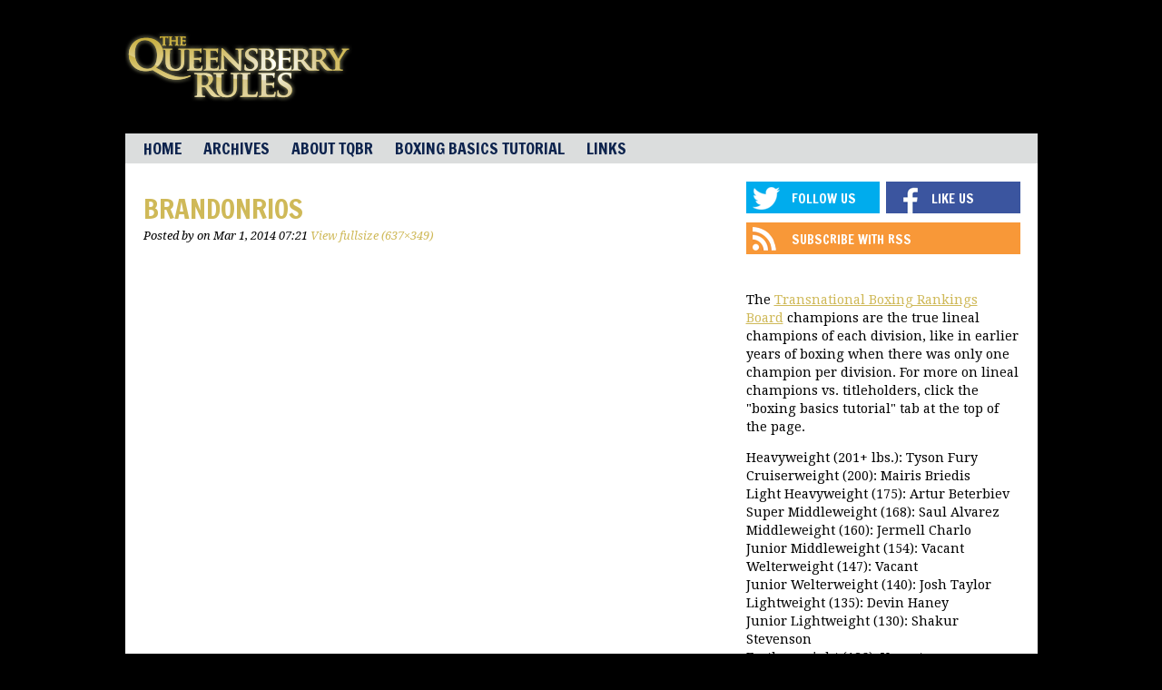

--- FILE ---
content_type: text/html; charset=UTF-8
request_url: http://queensberry-rules.com/2013-articles/tqbr-roundtable-orgasm-edition-manny-pacquiao-vs-brandon-rios.html/attachment/brandonrios
body_size: 11385
content:
<!DOCTYPE html>
<!--[if IE 7]>
<html class="ie ie7" lang="en-US" prefix="og: http://ogp.me/ns#">
<![endif]-->
<!--[if IE 8]>
<html class="ie ie8" lang="en-US" prefix="og: http://ogp.me/ns#">
<![endif]-->
<!--[if IE 9]>
<html class="ie ie9" lang="en-US" prefix="og: http://ogp.me/ns#">
<![endif]-->
<!--[if !(IE 7) | !(IE 8) | !(IE 9)  ]><!-->
<html lang="en-US" prefix="og: http://ogp.me/ns#">
<!--<![endif]-->
<head>
	<meta charset="UTF-8">
	<meta name="viewport" content="initial-scale=1.0, width=device-width">
	<title>brandonrios - Queensberry Rules</title>
	<link rel="profile" href="http://gmpg.org/xfn/11">
	<link rel="pingback" href="http://queensberry-rules.com/xmlrpc.php">
	<!--[if lt IE 9]>
	<script src="https://cdn1.thecomeback.com/wp-content/themes/bloguin/js/html5shiv.js"></script>
	<![endif]-->
	<meta name='robots' content='index, follow, max-image-preview:large, max-snippet:-1, max-video-preview:-1' />

	<!-- This site is optimized with the Yoast SEO plugin v26.7 - https://yoast.com/wordpress/plugins/seo/ -->
	<link rel="canonical" href="http://queensberry-rules.com/2013-articles/tqbr-roundtable-orgasm-edition-manny-pacquiao-vs-brandon-rios.html/attachment/brandonrios/" />
	<meta property="og:locale" content="en_US" />
	<meta property="og:type" content="article" />
	<meta property="og:title" content="brandonrios - Queensberry Rules" />
	<meta property="og:url" content="http://queensberry-rules.com/2013-articles/tqbr-roundtable-orgasm-edition-manny-pacquiao-vs-brandon-rios.html/attachment/brandonrios/" />
	<meta property="og:site_name" content="Queensberry Rules" />
	<meta property="og:image" content="http://queensberry-rules.com/2013-articles/tqbr-roundtable-orgasm-edition-manny-pacquiao-vs-brandon-rios.html/attachment/brandonrios" />
	<meta property="og:image:width" content="637" />
	<meta property="og:image:height" content="349" />
	<meta property="og:image:type" content="image/png" />
	<script type="application/ld+json" class="yoast-schema-graph">{"@context":"https://schema.org","@graph":[{"@type":"WebPage","@id":"http://queensberry-rules.com/2013-articles/tqbr-roundtable-orgasm-edition-manny-pacquiao-vs-brandon-rios.html/attachment/brandonrios/","url":"http://queensberry-rules.com/2013-articles/tqbr-roundtable-orgasm-edition-manny-pacquiao-vs-brandon-rios.html/attachment/brandonrios/","name":"brandonrios - Queensberry Rules","isPartOf":{"@id":"http://queensberry-rules.com/#website"},"primaryImageOfPage":{"@id":"http://queensberry-rules.com/2013-articles/tqbr-roundtable-orgasm-edition-manny-pacquiao-vs-brandon-rios.html/attachment/brandonrios/#primaryimage"},"image":{"@id":"http://queensberry-rules.com/2013-articles/tqbr-roundtable-orgasm-edition-manny-pacquiao-vs-brandon-rios.html/attachment/brandonrios/#primaryimage"},"thumbnailUrl":"http://thecomeback.com/queensberryrules/wp-content/uploads/sites/93/2013/11/brandonrios.png","datePublished":"2014-03-01T07:21:18+00:00","breadcrumb":{"@id":"http://queensberry-rules.com/2013-articles/tqbr-roundtable-orgasm-edition-manny-pacquiao-vs-brandon-rios.html/attachment/brandonrios/#breadcrumb"},"inLanguage":"en-US","potentialAction":[{"@type":"ReadAction","target":["http://queensberry-rules.com/2013-articles/tqbr-roundtable-orgasm-edition-manny-pacquiao-vs-brandon-rios.html/attachment/brandonrios/"]}]},{"@type":"ImageObject","inLanguage":"en-US","@id":"http://queensberry-rules.com/2013-articles/tqbr-roundtable-orgasm-edition-manny-pacquiao-vs-brandon-rios.html/attachment/brandonrios/#primaryimage","url":"http://thecomeback.com/queensberryrules/wp-content/uploads/sites/93/2013/11/brandonrios.png","contentUrl":"http://thecomeback.com/queensberryrules/wp-content/uploads/sites/93/2013/11/brandonrios.png"},{"@type":"BreadcrumbList","@id":"http://queensberry-rules.com/2013-articles/tqbr-roundtable-orgasm-edition-manny-pacquiao-vs-brandon-rios.html/attachment/brandonrios/#breadcrumb","itemListElement":[{"@type":"ListItem","position":1,"name":"Home","item":"http://queensberry-rules.com/"},{"@type":"ListItem","position":2,"name":"TQBR Roundtable, Orgasm Edition: Manny Pacquiao vs. Brandon Rios","item":"http://queensberry-rules.com/2013-articles/tqbr-roundtable-orgasm-edition-manny-pacquiao-vs-brandon-rios.html"},{"@type":"ListItem","position":3,"name":"brandonrios"}]},{"@type":"WebSite","@id":"http://queensberry-rules.com/#website","url":"http://queensberry-rules.com/","name":"Queensberry Rules","description":"A Boxing Blog","potentialAction":[{"@type":"SearchAction","target":{"@type":"EntryPoint","urlTemplate":"http://queensberry-rules.com/?s={search_term_string}"},"query-input":{"@type":"PropertyValueSpecification","valueRequired":true,"valueName":"search_term_string"}}],"inLanguage":"en-US"}]}</script>
	<!-- / Yoast SEO plugin. -->


<link rel='dns-prefetch' href='//load.sumome.com' />
<link rel='dns-prefetch' href='//fonts.googleapis.com' />
<link rel="alternate" type="application/rss+xml" title="Queensberry Rules &raquo; Feed" href="http://queensberry-rules.com/feed" />
<link rel="alternate" type="application/rss+xml" title="Queensberry Rules &raquo; Comments Feed" href="http://queensberry-rules.com/comments/feed" />
<link rel="alternate" type="application/rss+xml" title="Queensberry Rules &raquo; brandonrios Comments Feed" href="http://queensberry-rules.com/2013-articles/tqbr-roundtable-orgasm-edition-manny-pacquiao-vs-brandon-rios.html/attachment/brandonrios/feed" />
<link rel="alternate" title="oEmbed (JSON)" type="application/json+oembed" href="http://queensberry-rules.com/wp-json/oembed/1.0/embed?url=http%3A%2F%2Fqueensberry-rules.com%2F2013-articles%2Ftqbr-roundtable-orgasm-edition-manny-pacquiao-vs-brandon-rios.html%2Fattachment%2Fbrandonrios" />
<link rel="alternate" title="oEmbed (XML)" type="text/xml+oembed" href="http://queensberry-rules.com/wp-json/oembed/1.0/embed?url=http%3A%2F%2Fqueensberry-rules.com%2F2013-articles%2Ftqbr-roundtable-orgasm-edition-manny-pacquiao-vs-brandon-rios.html%2Fattachment%2Fbrandonrios&#038;format=xml" />
		<!-- This site uses the Google Analytics by MonsterInsights plugin v9.11.1 - Using Analytics tracking - https://www.monsterinsights.com/ -->
		<!-- Note: MonsterInsights is not currently configured on this site. The site owner needs to authenticate with Google Analytics in the MonsterInsights settings panel. -->
					<!-- No tracking code set -->
				<!-- / Google Analytics by MonsterInsights -->
		<style id='wp-img-auto-sizes-contain-inline-css' type='text/css'>
img:is([sizes=auto i],[sizes^="auto," i]){contain-intrinsic-size:3000px 1500px}
/*# sourceURL=wp-img-auto-sizes-contain-inline-css */
</style>
<style id='wp-emoji-styles-inline-css' type='text/css'>

	img.wp-smiley, img.emoji {
		display: inline !important;
		border: none !important;
		box-shadow: none !important;
		height: 1em !important;
		width: 1em !important;
		margin: 0 0.07em !important;
		vertical-align: -0.1em !important;
		background: none !important;
		padding: 0 !important;
	}
/*# sourceURL=wp-emoji-styles-inline-css */
</style>
<style id='wp-block-library-inline-css' type='text/css'>
:root{--wp-block-synced-color:#7a00df;--wp-block-synced-color--rgb:122,0,223;--wp-bound-block-color:var(--wp-block-synced-color);--wp-editor-canvas-background:#ddd;--wp-admin-theme-color:#007cba;--wp-admin-theme-color--rgb:0,124,186;--wp-admin-theme-color-darker-10:#006ba1;--wp-admin-theme-color-darker-10--rgb:0,107,160.5;--wp-admin-theme-color-darker-20:#005a87;--wp-admin-theme-color-darker-20--rgb:0,90,135;--wp-admin-border-width-focus:2px}@media (min-resolution:192dpi){:root{--wp-admin-border-width-focus:1.5px}}.wp-element-button{cursor:pointer}:root .has-very-light-gray-background-color{background-color:#eee}:root .has-very-dark-gray-background-color{background-color:#313131}:root .has-very-light-gray-color{color:#eee}:root .has-very-dark-gray-color{color:#313131}:root .has-vivid-green-cyan-to-vivid-cyan-blue-gradient-background{background:linear-gradient(135deg,#00d084,#0693e3)}:root .has-purple-crush-gradient-background{background:linear-gradient(135deg,#34e2e4,#4721fb 50%,#ab1dfe)}:root .has-hazy-dawn-gradient-background{background:linear-gradient(135deg,#faaca8,#dad0ec)}:root .has-subdued-olive-gradient-background{background:linear-gradient(135deg,#fafae1,#67a671)}:root .has-atomic-cream-gradient-background{background:linear-gradient(135deg,#fdd79a,#004a59)}:root .has-nightshade-gradient-background{background:linear-gradient(135deg,#330968,#31cdcf)}:root .has-midnight-gradient-background{background:linear-gradient(135deg,#020381,#2874fc)}:root{--wp--preset--font-size--normal:16px;--wp--preset--font-size--huge:42px}.has-regular-font-size{font-size:1em}.has-larger-font-size{font-size:2.625em}.has-normal-font-size{font-size:var(--wp--preset--font-size--normal)}.has-huge-font-size{font-size:var(--wp--preset--font-size--huge)}.has-text-align-center{text-align:center}.has-text-align-left{text-align:left}.has-text-align-right{text-align:right}.has-fit-text{white-space:nowrap!important}#end-resizable-editor-section{display:none}.aligncenter{clear:both}.items-justified-left{justify-content:flex-start}.items-justified-center{justify-content:center}.items-justified-right{justify-content:flex-end}.items-justified-space-between{justify-content:space-between}.screen-reader-text{border:0;clip-path:inset(50%);height:1px;margin:-1px;overflow:hidden;padding:0;position:absolute;width:1px;word-wrap:normal!important}.screen-reader-text:focus{background-color:#ddd;clip-path:none;color:#444;display:block;font-size:1em;height:auto;left:5px;line-height:normal;padding:15px 23px 14px;text-decoration:none;top:5px;width:auto;z-index:100000}html :where(.has-border-color){border-style:solid}html :where([style*=border-top-color]){border-top-style:solid}html :where([style*=border-right-color]){border-right-style:solid}html :where([style*=border-bottom-color]){border-bottom-style:solid}html :where([style*=border-left-color]){border-left-style:solid}html :where([style*=border-width]){border-style:solid}html :where([style*=border-top-width]){border-top-style:solid}html :where([style*=border-right-width]){border-right-style:solid}html :where([style*=border-bottom-width]){border-bottom-style:solid}html :where([style*=border-left-width]){border-left-style:solid}html :where(img[class*=wp-image-]){height:auto;max-width:100%}:where(figure){margin:0 0 1em}html :where(.is-position-sticky){--wp-admin--admin-bar--position-offset:var(--wp-admin--admin-bar--height,0px)}@media screen and (max-width:600px){html :where(.is-position-sticky){--wp-admin--admin-bar--position-offset:0px}}

/*# sourceURL=wp-block-library-inline-css */
</style><style id='wp-block-search-inline-css' type='text/css'>
.wp-block-search__button{margin-left:10px;word-break:normal}.wp-block-search__button.has-icon{line-height:0}.wp-block-search__button svg{height:1.25em;min-height:24px;min-width:24px;width:1.25em;fill:currentColor;vertical-align:text-bottom}:where(.wp-block-search__button){border:1px solid #ccc;padding:6px 10px}.wp-block-search__inside-wrapper{display:flex;flex:auto;flex-wrap:nowrap;max-width:100%}.wp-block-search__label{width:100%}.wp-block-search.wp-block-search__button-only .wp-block-search__button{box-sizing:border-box;display:flex;flex-shrink:0;justify-content:center;margin-left:0;max-width:100%}.wp-block-search.wp-block-search__button-only .wp-block-search__inside-wrapper{min-width:0!important;transition-property:width}.wp-block-search.wp-block-search__button-only .wp-block-search__input{flex-basis:100%;transition-duration:.3s}.wp-block-search.wp-block-search__button-only.wp-block-search__searchfield-hidden,.wp-block-search.wp-block-search__button-only.wp-block-search__searchfield-hidden .wp-block-search__inside-wrapper{overflow:hidden}.wp-block-search.wp-block-search__button-only.wp-block-search__searchfield-hidden .wp-block-search__input{border-left-width:0!important;border-right-width:0!important;flex-basis:0;flex-grow:0;margin:0;min-width:0!important;padding-left:0!important;padding-right:0!important;width:0!important}:where(.wp-block-search__input){appearance:none;border:1px solid #949494;flex-grow:1;font-family:inherit;font-size:inherit;font-style:inherit;font-weight:inherit;letter-spacing:inherit;line-height:inherit;margin-left:0;margin-right:0;min-width:3rem;padding:8px;text-decoration:unset!important;text-transform:inherit}:where(.wp-block-search__button-inside .wp-block-search__inside-wrapper){background-color:#fff;border:1px solid #949494;box-sizing:border-box;padding:4px}:where(.wp-block-search__button-inside .wp-block-search__inside-wrapper) .wp-block-search__input{border:none;border-radius:0;padding:0 4px}:where(.wp-block-search__button-inside .wp-block-search__inside-wrapper) .wp-block-search__input:focus{outline:none}:where(.wp-block-search__button-inside .wp-block-search__inside-wrapper) :where(.wp-block-search__button){padding:4px 8px}.wp-block-search.aligncenter .wp-block-search__inside-wrapper{margin:auto}.wp-block[data-align=right] .wp-block-search.wp-block-search__button-only .wp-block-search__inside-wrapper{float:right}
/*# sourceURL=http://queensberry-rules.com/wp-includes/blocks/search/style.min.css */
</style>
<style id='global-styles-inline-css' type='text/css'>
:root{--wp--preset--aspect-ratio--square: 1;--wp--preset--aspect-ratio--4-3: 4/3;--wp--preset--aspect-ratio--3-4: 3/4;--wp--preset--aspect-ratio--3-2: 3/2;--wp--preset--aspect-ratio--2-3: 2/3;--wp--preset--aspect-ratio--16-9: 16/9;--wp--preset--aspect-ratio--9-16: 9/16;--wp--preset--color--black: #000000;--wp--preset--color--cyan-bluish-gray: #abb8c3;--wp--preset--color--white: #ffffff;--wp--preset--color--pale-pink: #f78da7;--wp--preset--color--vivid-red: #cf2e2e;--wp--preset--color--luminous-vivid-orange: #ff6900;--wp--preset--color--luminous-vivid-amber: #fcb900;--wp--preset--color--light-green-cyan: #7bdcb5;--wp--preset--color--vivid-green-cyan: #00d084;--wp--preset--color--pale-cyan-blue: #8ed1fc;--wp--preset--color--vivid-cyan-blue: #0693e3;--wp--preset--color--vivid-purple: #9b51e0;--wp--preset--gradient--vivid-cyan-blue-to-vivid-purple: linear-gradient(135deg,rgb(6,147,227) 0%,rgb(155,81,224) 100%);--wp--preset--gradient--light-green-cyan-to-vivid-green-cyan: linear-gradient(135deg,rgb(122,220,180) 0%,rgb(0,208,130) 100%);--wp--preset--gradient--luminous-vivid-amber-to-luminous-vivid-orange: linear-gradient(135deg,rgb(252,185,0) 0%,rgb(255,105,0) 100%);--wp--preset--gradient--luminous-vivid-orange-to-vivid-red: linear-gradient(135deg,rgb(255,105,0) 0%,rgb(207,46,46) 100%);--wp--preset--gradient--very-light-gray-to-cyan-bluish-gray: linear-gradient(135deg,rgb(238,238,238) 0%,rgb(169,184,195) 100%);--wp--preset--gradient--cool-to-warm-spectrum: linear-gradient(135deg,rgb(74,234,220) 0%,rgb(151,120,209) 20%,rgb(207,42,186) 40%,rgb(238,44,130) 60%,rgb(251,105,98) 80%,rgb(254,248,76) 100%);--wp--preset--gradient--blush-light-purple: linear-gradient(135deg,rgb(255,206,236) 0%,rgb(152,150,240) 100%);--wp--preset--gradient--blush-bordeaux: linear-gradient(135deg,rgb(254,205,165) 0%,rgb(254,45,45) 50%,rgb(107,0,62) 100%);--wp--preset--gradient--luminous-dusk: linear-gradient(135deg,rgb(255,203,112) 0%,rgb(199,81,192) 50%,rgb(65,88,208) 100%);--wp--preset--gradient--pale-ocean: linear-gradient(135deg,rgb(255,245,203) 0%,rgb(182,227,212) 50%,rgb(51,167,181) 100%);--wp--preset--gradient--electric-grass: linear-gradient(135deg,rgb(202,248,128) 0%,rgb(113,206,126) 100%);--wp--preset--gradient--midnight: linear-gradient(135deg,rgb(2,3,129) 0%,rgb(40,116,252) 100%);--wp--preset--font-size--small: 13px;--wp--preset--font-size--medium: 20px;--wp--preset--font-size--large: 36px;--wp--preset--font-size--x-large: 42px;--wp--preset--spacing--20: 0.44rem;--wp--preset--spacing--30: 0.67rem;--wp--preset--spacing--40: 1rem;--wp--preset--spacing--50: 1.5rem;--wp--preset--spacing--60: 2.25rem;--wp--preset--spacing--70: 3.38rem;--wp--preset--spacing--80: 5.06rem;--wp--preset--shadow--natural: 6px 6px 9px rgba(0, 0, 0, 0.2);--wp--preset--shadow--deep: 12px 12px 50px rgba(0, 0, 0, 0.4);--wp--preset--shadow--sharp: 6px 6px 0px rgba(0, 0, 0, 0.2);--wp--preset--shadow--outlined: 6px 6px 0px -3px rgb(255, 255, 255), 6px 6px rgb(0, 0, 0);--wp--preset--shadow--crisp: 6px 6px 0px rgb(0, 0, 0);}:where(.is-layout-flex){gap: 0.5em;}:where(.is-layout-grid){gap: 0.5em;}body .is-layout-flex{display: flex;}.is-layout-flex{flex-wrap: wrap;align-items: center;}.is-layout-flex > :is(*, div){margin: 0;}body .is-layout-grid{display: grid;}.is-layout-grid > :is(*, div){margin: 0;}:where(.wp-block-columns.is-layout-flex){gap: 2em;}:where(.wp-block-columns.is-layout-grid){gap: 2em;}:where(.wp-block-post-template.is-layout-flex){gap: 1.25em;}:where(.wp-block-post-template.is-layout-grid){gap: 1.25em;}.has-black-color{color: var(--wp--preset--color--black) !important;}.has-cyan-bluish-gray-color{color: var(--wp--preset--color--cyan-bluish-gray) !important;}.has-white-color{color: var(--wp--preset--color--white) !important;}.has-pale-pink-color{color: var(--wp--preset--color--pale-pink) !important;}.has-vivid-red-color{color: var(--wp--preset--color--vivid-red) !important;}.has-luminous-vivid-orange-color{color: var(--wp--preset--color--luminous-vivid-orange) !important;}.has-luminous-vivid-amber-color{color: var(--wp--preset--color--luminous-vivid-amber) !important;}.has-light-green-cyan-color{color: var(--wp--preset--color--light-green-cyan) !important;}.has-vivid-green-cyan-color{color: var(--wp--preset--color--vivid-green-cyan) !important;}.has-pale-cyan-blue-color{color: var(--wp--preset--color--pale-cyan-blue) !important;}.has-vivid-cyan-blue-color{color: var(--wp--preset--color--vivid-cyan-blue) !important;}.has-vivid-purple-color{color: var(--wp--preset--color--vivid-purple) !important;}.has-black-background-color{background-color: var(--wp--preset--color--black) !important;}.has-cyan-bluish-gray-background-color{background-color: var(--wp--preset--color--cyan-bluish-gray) !important;}.has-white-background-color{background-color: var(--wp--preset--color--white) !important;}.has-pale-pink-background-color{background-color: var(--wp--preset--color--pale-pink) !important;}.has-vivid-red-background-color{background-color: var(--wp--preset--color--vivid-red) !important;}.has-luminous-vivid-orange-background-color{background-color: var(--wp--preset--color--luminous-vivid-orange) !important;}.has-luminous-vivid-amber-background-color{background-color: var(--wp--preset--color--luminous-vivid-amber) !important;}.has-light-green-cyan-background-color{background-color: var(--wp--preset--color--light-green-cyan) !important;}.has-vivid-green-cyan-background-color{background-color: var(--wp--preset--color--vivid-green-cyan) !important;}.has-pale-cyan-blue-background-color{background-color: var(--wp--preset--color--pale-cyan-blue) !important;}.has-vivid-cyan-blue-background-color{background-color: var(--wp--preset--color--vivid-cyan-blue) !important;}.has-vivid-purple-background-color{background-color: var(--wp--preset--color--vivid-purple) !important;}.has-black-border-color{border-color: var(--wp--preset--color--black) !important;}.has-cyan-bluish-gray-border-color{border-color: var(--wp--preset--color--cyan-bluish-gray) !important;}.has-white-border-color{border-color: var(--wp--preset--color--white) !important;}.has-pale-pink-border-color{border-color: var(--wp--preset--color--pale-pink) !important;}.has-vivid-red-border-color{border-color: var(--wp--preset--color--vivid-red) !important;}.has-luminous-vivid-orange-border-color{border-color: var(--wp--preset--color--luminous-vivid-orange) !important;}.has-luminous-vivid-amber-border-color{border-color: var(--wp--preset--color--luminous-vivid-amber) !important;}.has-light-green-cyan-border-color{border-color: var(--wp--preset--color--light-green-cyan) !important;}.has-vivid-green-cyan-border-color{border-color: var(--wp--preset--color--vivid-green-cyan) !important;}.has-pale-cyan-blue-border-color{border-color: var(--wp--preset--color--pale-cyan-blue) !important;}.has-vivid-cyan-blue-border-color{border-color: var(--wp--preset--color--vivid-cyan-blue) !important;}.has-vivid-purple-border-color{border-color: var(--wp--preset--color--vivid-purple) !important;}.has-vivid-cyan-blue-to-vivid-purple-gradient-background{background: var(--wp--preset--gradient--vivid-cyan-blue-to-vivid-purple) !important;}.has-light-green-cyan-to-vivid-green-cyan-gradient-background{background: var(--wp--preset--gradient--light-green-cyan-to-vivid-green-cyan) !important;}.has-luminous-vivid-amber-to-luminous-vivid-orange-gradient-background{background: var(--wp--preset--gradient--luminous-vivid-amber-to-luminous-vivid-orange) !important;}.has-luminous-vivid-orange-to-vivid-red-gradient-background{background: var(--wp--preset--gradient--luminous-vivid-orange-to-vivid-red) !important;}.has-very-light-gray-to-cyan-bluish-gray-gradient-background{background: var(--wp--preset--gradient--very-light-gray-to-cyan-bluish-gray) !important;}.has-cool-to-warm-spectrum-gradient-background{background: var(--wp--preset--gradient--cool-to-warm-spectrum) !important;}.has-blush-light-purple-gradient-background{background: var(--wp--preset--gradient--blush-light-purple) !important;}.has-blush-bordeaux-gradient-background{background: var(--wp--preset--gradient--blush-bordeaux) !important;}.has-luminous-dusk-gradient-background{background: var(--wp--preset--gradient--luminous-dusk) !important;}.has-pale-ocean-gradient-background{background: var(--wp--preset--gradient--pale-ocean) !important;}.has-electric-grass-gradient-background{background: var(--wp--preset--gradient--electric-grass) !important;}.has-midnight-gradient-background{background: var(--wp--preset--gradient--midnight) !important;}.has-small-font-size{font-size: var(--wp--preset--font-size--small) !important;}.has-medium-font-size{font-size: var(--wp--preset--font-size--medium) !important;}.has-large-font-size{font-size: var(--wp--preset--font-size--large) !important;}.has-x-large-font-size{font-size: var(--wp--preset--font-size--x-large) !important;}
/*# sourceURL=global-styles-inline-css */
</style>

<style id='classic-theme-styles-inline-css' type='text/css'>
/*! This file is auto-generated */
.wp-block-button__link{color:#fff;background-color:#32373c;border-radius:9999px;box-shadow:none;text-decoration:none;padding:calc(.667em + 2px) calc(1.333em + 2px);font-size:1.125em}.wp-block-file__button{background:#32373c;color:#fff;text-decoration:none}
/*# sourceURL=/wp-includes/css/classic-themes.min.css */
</style>
<link rel='stylesheet' id='bloguin-fonts-css' href='http://fonts.googleapis.com/css?family=Francois+One|Droid+Serif:400,700,400italic,700italic' type='text/css' media='all' />
<link rel='stylesheet' id='src-bloguin-style-css' href='http://queensberry-rules.com/wp-content/themes/bloguin/style.css?ver=1.0' type='text/css' media='all' />
<link rel='stylesheet' id='src-responsive-nav-css' href='http://queensberry-rules.com/wp-content/themes/bloguin/css/responsive-nav.css?ver=6.9' type='text/css' media='all' />
<link rel='stylesheet' id='src-components-css' href='http://queensberry-rules.com/wp-content/themes/bloguin/css/components.css?ver=1.0' type='text/css' media='all' />
<link rel='stylesheet' id='follow-widget-css' href='http://queensberry-rules.com/wp-content/themes/bloguin/css/follow-widget.css?ver=6.9' type='text/css' media='all' />
<link rel='stylesheet' id='ad-manager-style-css' href='http://queensberry-rules.com/wp-content/themes/bloguin/inc/ad-manager/style.css?ver=6.9' type='text/css' media='all' />
<script type="text/javascript" src="https://cdn1.thecomeback.com/wp-includes/js/jquery/jquery.min.js?ver=3.7.1" id="jquery-core-js"></script>
<script type="text/javascript" src="https://cdn1.thecomeback.com/wp-includes/js/jquery/jquery-migrate.min.js?ver=3.4.1" id="jquery-migrate-js"></script>
<script type="text/javascript" id="ad-manager-script-js-extra">
/* <![CDATA[ */
var apiurl = "http://queensberry-rules.com/ajax/get_ad/";
//# sourceURL=ad-manager-script-js-extra
/* ]]> */
</script>
<script type="text/javascript" src="https://cdn1.thecomeback.com/wp-content/themes/bloguin/inc/ad-manager/script.js?ver=1.4.0" id="ad-manager-script-js"></script>
<link rel="https://api.w.org/" href="http://queensberry-rules.com/wp-json/" /><link rel="alternate" title="JSON" type="application/json" href="http://queensberry-rules.com/wp-json/wp/v2/media/3350" /><link rel="EditURI" type="application/rsd+xml" title="RSD" href="http://queensberry-rules.com/xmlrpc.php?rsd" />
<meta name="generator" content="WordPress 6.9" />
<link rel='shortlink' href='http://queensberry-rules.com/?p=3350' />

<script>
  console.log('womp-', '', 'queensberry-rules.com', '/2013-articles/tqbr-roundtable-orgasm-edition-manny-pacquiao-vs-brandon-rios.html/attachment/brandonrios');
</script>

<script src='https://wompme.blob.core.windows.net/7615/WompRedirAwfulAnnouncing.min.js'></script>
		<style>
				#main .hentry .entry-title a,
		#main .hentry .by-line a,
		#main .hentry.format-twitter .comments-number,
		#main .hentry.format-quote .comments-number,
		.the-locker .hentry a,
		a.link-box-link,
		a.link-box-link:link,
		a.link-box-link:visited,
		a {
			color: #cfb958;
		}
		#sidebar .clone-widget .widget-title {
			background: #cfb958;
		}
				#sidebar .colored-widget,
		#main .hentry.format-quote,
		#main .hentry .comments-number,
		.modal-close,
		.previous-locker-post-button a,
		.next-locker-post-button a,
		.comments-locker-button a,
		.widget.the-locker h3.widget-title {
			background-color: #565656;
		}
		#sidebar .colored-widget {
			padding: 15px;
		}
		#sidebar .colored-widget-white-text {
			color: #fff;
		}
		#main .hentry .comments-number:after {
			border-right-color: #565656;;
		}
		#main .hentry.sticky:after {
			border-bottom-color: #565656;;
		}
				.sticky-featured .feat-post {
			background: #565656;
		}
		.sticky-featured .feat-post img {
			opacity: .5;
		}
				</style>
		<!-- Begin comScore Tag -->
<script>
  var _comscore = _comscore || [];
  _comscore.push({ c1: "2", c2: "6783782" });
  (function() {
    var s = document.createElement("script"), el = document.getElementsByTagName("script")[0]; s.async = true;
    s.src = (document.location.protocol == "https:" ? "https://sb" : "http://b") + ".scorecardresearch.com/beacon.js";
    el.parentNode.insertBefore(s, el);
  })();
</script>

  

<!-- End comScore Tag -->

<script src="http://network.yardbarker.com/network/ybn_pixel/10150" type="text/javascript"></script>

<script type='text/javascript'>
var googletag = googletag || {};
googletag.cmd = googletag.cmd || [];
(function() {
var gads = document.createElement('script');
gads.async = true;
gads.type = 'text/javascript';
var useSSL = 'https:' == document.location.protocol;
gads.src = (useSSL ? 'https:' : 'http:') +
'//www.googletagservices.com/tag/js/gpt.js';
var node = document.getElementsByTagName('script')[0];
node.parentNode.insertBefore(gads, node);
})();
</script>
 
<script type='text/javascript'>
googletag.cmd.push(function() {
googletag.defineSlot('/7893936/Engage_BDR_Bloguin_Dekstop', [300, 250], 'div-gpt-ad-1409795130115-0').addService(googletag.pubads());
googletag.pubads().enableSingleRequest();
googletag.enableServices();
});
</script>


<script type='text/javascript'>
  var googletag = googletag || {};
  googletag.cmd = googletag.cmd || [];
  (function() {
    var gads = document.createElement('script');
    gads.async = true;
    gads.type = 'text/javascript';
    var useSSL = 'https:' == document.location.protocol;
    gads.src = (useSSL ? 'https:' : 'http:') +
      '//www.googletagservices.com/tag/js/gpt.js';
    var node = document.getElementsByTagName('script')[0];
    node.parentNode.insertBefore(gads, node);
  })();
</script>

<script type='text/javascript'>
  googletag.cmd.push(function() {
    googletag.defineOutOfPageSlot('/1050324/oop-the-comeback', 'div-gpt-ad-1467656670263-0').addService(googletag.pubads());
    googletag.pubads().enableSingleRequest();
    googletag.enableServices();
  });
</script><style type="text/css" id="custom-background-css">
body.custom-background { background-color: #000000; }
</style>
	
<!-- Start OG Tags -->
<meta property="og:title" content="brandonrios" />
<meta property="og:description" content="" />
<meta property="og:image" content="https://cdn1.thecomeback.com/wp-content/uploads/sites/93/2013/11/brandonrios.png" />
<meta property="og:image:width" content="637" />
<meta property="og:image:height" content="349" />
<!-- End OG Tags -->

</head>

<body class="attachment wp-singular attachment-template-default single single-attachment postid-3350 attachmentid-3350 attachment-png custom-background wp-theme-bloguin">

	<div id="masthead">
		<div class="liner">
			
				<div class="header">
					<a href='http://queensberry-rules.com'><img width="250" height="87" src="https://cdn1.thecomeback.com/wp-content/uploads/sites/93/2014/03/logo_small.png" class="blog-logo" alt="" decoding="async" /></a>					<div class="banner">
						<aside id="ad-6" class="widget widget_text hide-in-mobile"><div class='adwidget'><script async='async' src='https://www.googletagservices.com/tag/js/gpt.js'></script>
<script>
  var googletag = googletag || {};
  googletag.cmd = googletag.cmd || [];
</script>
<script>
  googletag.cmd.push(function() {
    googletag.defineSlot('/3884310/TC_728_ATF_ROS', [[728, 90], [970, 66], [970, 250], [970, 90]], 'div-gpt-ad-1485207732782-0').addService(googletag.pubads());
    googletag.pubads().enableSingleRequest();
    googletag.enableServices();
  });
</script>
<!-- /3884310/TC_728_ATF_ROS -->
<div id='div-gpt-ad-1485207732782-0'>
<script>
googletag.cmd.push(function() { googletag.display('div-gpt-ad-1485207732782-0'); });
</script>
</div></div></aside><aside id="ad-8" class="widget widget_text hide-in-tablet hide-in-desktop"><div class='adwidget'><script async='async' src='https://www.googletagservices.com/tag/js/gpt.js'></script>
<script>
  var googletag = googletag || {};
  googletag.cmd = googletag.cmd || [];
</script>
<script>
  googletag.cmd.push(function() {
    googletag.defineSlot('/3884310/TC_AMP_320_HDR_ROS', [320, 50], 'div-gpt-ad-1485207806582-0').addService(googletag.pubads());
    googletag.pubads().enableSingleRequest();
    googletag.enableServices();
  });
</script>
<!-- /3884310/TC_AMP_320_HDR_ROS -->
<div id='div-gpt-ad-1485207806582-0' style='height:50px; width:320px;'>
<script>
googletag.cmd.push(function() { googletag.display('div-gpt-ad-1485207806582-0'); });
</script>
</div></div></aside>					</div>
				</div>

					</div>
	</div>

	<div class="liner">
		<div id="content"><div id="primary-menu" class="menu-primary-container"><ul id="menu-primary" class="nav-menu"><li id="menu-item-3045" class="menu-item menu-item-type-custom menu-item-object-custom menu-item-3045"><a href="http://thecomeback.com/queensberryrules/">Home</a></li>
<li id="menu-item-3046" class="menu-item menu-item-type-custom menu-item-object-custom menu-item-has-children menu-item-3046"><a href="#">Archives</a>
<ul class="sub-menu">
	<li id="menu-item-10600" class="menu-item menu-item-type-taxonomy menu-item-object-category menu-item-10600"><a href="http://queensberry-rules.com/category/2017-articles">2017 Articles</a></li>
	<li id="menu-item-9164" class="menu-item menu-item-type-taxonomy menu-item-object-category menu-item-9164"><a href="http://queensberry-rules.com/category/2016-articles">2016 Articles</a></li>
	<li id="menu-item-7340" class="menu-item menu-item-type-taxonomy menu-item-object-category menu-item-7340"><a href="http://queensberry-rules.com/category/2015-articles">2015 Articles</a></li>
	<li id="menu-item-3058" class="menu-item menu-item-type-taxonomy menu-item-object-category menu-item-3058"><a href="http://queensberry-rules.com/category/2014-articles">2014 Archives</a></li>
	<li id="menu-item-3057" class="menu-item menu-item-type-taxonomy menu-item-object-category menu-item-3057"><a href="http://queensberry-rules.com/category/2013-articles">2013 Archives</a></li>
	<li id="menu-item-3050" class="menu-item menu-item-type-taxonomy menu-item-object-category menu-item-3050"><a href="http://queensberry-rules.com/category/2012-articles">2012 Archives</a></li>
	<li id="menu-item-3051" class="menu-item menu-item-type-taxonomy menu-item-object-category menu-item-3051"><a href="http://queensberry-rules.com/category/2011-articles">2011 Archives</a></li>
	<li id="menu-item-3052" class="menu-item menu-item-type-taxonomy menu-item-object-category menu-item-3052"><a href="http://queensberry-rules.com/category/2010-articles">2010 Archives</a></li>
	<li id="menu-item-3053" class="menu-item menu-item-type-taxonomy menu-item-object-category menu-item-3053"><a href="http://queensberry-rules.com/category/2009-articles">2009 Archives</a></li>
	<li id="menu-item-3054" class="menu-item menu-item-type-taxonomy menu-item-object-category menu-item-3054"><a href="http://queensberry-rules.com/category/2008-articles">2008 Archives</a></li>
	<li id="menu-item-3055" class="menu-item menu-item-type-taxonomy menu-item-object-category menu-item-3055"><a href="http://queensberry-rules.com/category/2007-articles">2007 Archives</a></li>
	<li id="menu-item-3056" class="menu-item menu-item-type-taxonomy menu-item-object-category menu-item-3056"><a href="http://queensberry-rules.com/category/2006-articles">2006 Archives</a></li>
</ul>
</li>
<li id="menu-item-3047" class="menu-item menu-item-type-post_type menu-item-object-page menu-item-3047"><a href="http://queensberry-rules.com/about">About TQBR</a></li>
<li id="menu-item-3048" class="menu-item menu-item-type-post_type menu-item-object-page menu-item-3048"><a href="http://queensberry-rules.com/boxing-basics-tutorial">Boxing Basics Tutorial</a></li>
<li id="menu-item-3049" class="menu-item menu-item-type-post_type menu-item-object-page menu-item-3049"><a href="http://queensberry-rules.com/links">Links</a></li>
</ul></div>
	<div id="main">

						



			<article id="post-3350" class="post-3350 attachment type-attachment status-inherit hentry">
							<header class="entry-header">

										<div class="entry-thumbnail">
						<img width="637" height="349" src="https://cdn1.thecomeback.com/wp-content/uploads/sites/93/2013/11/brandonrios.png" class="attachment-full size-full" alt="" decoding="async" fetchpriority="high" srcset="http://thecomeback.com/queensberryrules/wp-content/uploads/sites/93/2013/11/brandonrios.png 637w, http://thecomeback.com/queensberryrules/wp-content/uploads/sites/93/2013/11/brandonrios-300x164.png 300w" sizes="(max-width: 637px) 100vw, 637px" />                        <span class="image-caption"></span>
					</div>
					
					<h1 class="entry-title"><a href="http://queensberry-rules.com/2013-articles/tqbr-roundtable-orgasm-edition-manny-pacquiao-vs-brandon-rios.html/attachment/brandonrios" title="brandonrios">brandonrios</a></h1>
					<p class="by-line">Posted by 	<a class="author-link" href="http://queensberry-rules.com/author" rel="author"></a>
	 on Mar 1, 2014 07:21 <a href='https://cdn1.thecomeback.com/wp-content/uploads/sites/93/2013/11/brandonrios.png'>View fullsize (637&times;349)</a></p>
				</header><!-- .entry-header -->

				<div class="entry-content">
														</div><!-- .entry-content -->

			</article><!-- #post -->

			
				
				
				<div id="livefyre-comments"></div>
				
			

			
		<!-- RELATED POSTS -->

	</div>


<div id="sidebar">
	<aside id="followwidget-2" class="widget follow-widget">		<a class="follow-twitter" href="https://twitter.com/tqbr">Follow Us</a>
		<a class="follow-facebook" href="">Like Us</a>
		<a class="follow-rss" href="http://thecomeback.com/queensberryrules/feed">Subscribe with RSS</a>
		</aside><aside id="block-2" class="widget widget_block"><div>The&nbsp;<a href="http://www.tbrb.org/" target="_blank">Transnational Boxing Rankings Board</a>&nbsp;champions are the true lineal champions of each division, like in earlier years of boxing when there was only one champion per division. For more on lineal champions vs. titleholders, click&nbsp;the "boxing basics tutorial" tab at the top of the page.</div>
<p></p>
<div>Heavyweight (201+ lbs.): Tyson Fury</div>
<div>Cruiserweight (200): Mairis Briedis </div>
<div>Light Heavyweight (175): Artur Beterbiev</div>
<div>Super Middleweight (168): Saul Alvarez</div>
<div>Middleweight (160): Jermell Charlo</div>
<div>Junior Middleweight (154): Vacant</div>
<div>Welterweight (147): Vacant</div>
<div>Junior Welterweight (140): Josh Taylor</div>
<div>Lightweight (135): Devin Haney</div>
<div>Junior Lightweight (130): Shakur Stevenson</div>
<div>Featherweight (126): Vacant</div>
<div>Junior Featherweight (122): Guillermo Rigondeaux</div>
<div>Bantamweight (118): Naoya Inoue</div>
<div>Junior Bantamweight (115): Juan Francisco Estrada</div>
<div>Flyweight (112): Vacant</div>
<div>Junior Flyweight (108): Vacant</div>
<div>Strawweight (105): Vacant</div></aside><aside id="block-3" class="widget widget_block widget_search"><form role="search" method="get" action="http://queensberry-rules.com/" class="wp-block-search__button-outside wp-block-search__text-button wp-block-search"    ><label class="wp-block-search__label" for="wp-block-search__input-1" >Search</label><div class="wp-block-search__inside-wrapper" ><input class="wp-block-search__input" id="wp-block-search__input-1" placeholder="" value="" type="search" name="s" required /><button aria-label="Search" class="wp-block-search__button wp-element-button" type="submit" >Search</button></div></form></aside></div>
		<div class="clear"></div>

		
	</div>
		<div id="footer"><div class="liner">

			<div class="banner">
				<aside id="ad-7" class="widget widget_text"><div class='adwidget'><!--/* OpenX Asynchronous JavaScript tag */-->


<div id="538216426_INSERT_SLOT_ID_HERE" style="width:970px;height:250px;margin:0;padding:0">
  <noscript><iframe id="11f629449d" name="11f629449d" src="//us-ads.openx.net/w/1.0/afr?auid=538216426&cb=INSERT_RANDOM_NUMBER_HERE" frameborder="0" scrolling="no" width="970" height="250"><a href="//us-ads.openx.net/w/1.0/rc?cs=11f629449d&cb=INSERT_RANDOM_NUMBER_HERE" ><img src="//us-ads.openx.net/w/1.0/ai?auid=538216426&cs=11f629449d&cb=INSERT_RANDOM_NUMBER_HERE" border="0" alt=""></a></iframe></noscript>
</div>
<script type="text/javascript">
  var OX_ads = OX_ads || [];
  OX_ads.push({
     slot_id: "538216426_INSERT_SLOT_ID_HERE",
     auid: "538216426"
  });
</script>

<script type="text/javascript" src="//us-ads.openx.net/w/1.0/jstag"></script>
</div></aside>			</div>

			<div id="footer-menu" class="menu-footer-menu-container"><ul id="menu-footer-menu" class="nav-menu"><li id="menu-item-3042" class="menu-item menu-item-type-custom menu-item-object-custom menu-item-3042"><a href="http://www.thecomeback.com/legal-disclaimer.html">Legal Information</a></li>
<li id="menu-item-3043" class="menu-item menu-item-type-post_type menu-item-object-page menu-item-3043"><a href="http://queensberry-rules.com/privacy-policy">Privacy Policy</a></li>
<li id="menu-item-3044" class="menu-item menu-item-type-post_type menu-item-object-page menu-item-3044"><a href="http://queensberry-rules.com/disclaimer">Disclaimer</a></li>
</ul></div>
			<div class="copyright"><p>QueensberryRules is a fan web site and is in no way affiliated with any Boxing Organizations or their Properties. This site is for informational and entertainment purposes only. QueensberryRules is not an official web site for any Boxing Organizations.<br />
Copyright © 2022 QueensberryRules - All Rights Reserved - Trademarks used herein are property of their respective owners.</p>
</div>

			<div class="subfooter">
							</div>

		</div></div>
	</div>
	<script type="speculationrules">
{"prefetch":[{"source":"document","where":{"and":[{"href_matches":"/*"},{"not":{"href_matches":["/wp-*.php","/wp-admin/*","/queensberryrules/wp-content/uploads/sites/93/*","/queensberryrules/wp-content/*","/wp-content/plugins/*","/wp-content/themes/bloguin/*","/*\\?(.+)"]}},{"not":{"selector_matches":"a[rel~=\"nofollow\"]"}},{"not":{"selector_matches":".no-prefetch, .no-prefetch a"}}]},"eagerness":"conservative"}]}
</script>
	<style>
	#wp-admin-bar-my-sites-search {
		height: 34px;
	}
	</style>
	<script>
	jQuery(document).ready( function($) {
		$('#wp-admin-bar-my-sites-search input').keyup( function( ) {

			var searchValRegex = new RegExp( $(this).val(), 'i');

			$('#wp-admin-bar-my-sites-list > li.menupop').hide().filter(function() {

				return searchValRegex.test( $(this).find('> a').text() );

			}).show();

		});
	});
	</script>
	<!-- Quantcast Tag -->
<script type="text/javascript">
var _qevents = _qevents || [];

(function() {
var elem = document.createElement('script');
elem.src = (document.location.protocol == "https:" ? "https://secure" : "http://edge") + ".quantserve.com/quant.js";
elem.async = true;
elem.type = "text/javascript";
var scpt = document.getElementsByTagName('script')[0];
scpt.parentNode.insertBefore(elem, scpt);
})();

_qevents.push({
qacct:"p-B1LSBdycw_Ne-",
labels:"Queensberry Rules"
});
</script>


<div>
<img src="//pixel.quantserve.com/pixel/p-B1LSBdycw_Ne-.gif" border="0" height="1" width="1" alt="Quantcast" />
</div>

<!-- End Quantcast tag --><script type="text/javascript" src="https://cdn1.thecomeback.com/wp-content/plugins/taboola/js/js_inject.min.js" id="taboola-injector-js"></script>
<script type="text/javascript" src="https://cdn1.thecomeback.com/wp-content/themes/bloguin/js/responsive-nav.min.js?ver=1.0" id="src-responsive-nav-js"></script>
<script type="text/javascript" src="https://cdn1.thecomeback.com/wp-content/themes/bloguin/js/jquery.hoverflow.min.js?ver=1.0" id="src-jquery-hoverflow-js"></script>
<script type="text/javascript" id="src-bloguin-script-js-extra">
/* <![CDATA[ */
var bloguin = {"ajaxUrl":"http://queensberry-rules.com/wp-admin/admin-ajax.php","contactSuccessMessage":"Thank you for contacting us.","loading":"http://queensberry-rules.com/wp-admin/images/loading.gif"};
//# sourceURL=src-bloguin-script-js-extra
/* ]]> */
</script>
<script type="text/javascript" src="https://cdn1.thecomeback.com/wp-content/themes/bloguin/js/functions.js?ver=1.0" id="src-bloguin-script-js"></script>
<script type="text/javascript" src="https://cdn1.thecomeback.com/wp-content/themes/bloguin/js/picturefill.min.js?ver=1.0" id="picturefill-js-js"></script>
<script type="text/javascript" src="//load.sumome.com/" id="sumome-js"></script>
<script id="wp-emoji-settings" type="application/json">
{"baseUrl":"https://s.w.org/images/core/emoji/17.0.2/72x72/","ext":".png","svgUrl":"https://s.w.org/images/core/emoji/17.0.2/svg/","svgExt":".svg","source":{"concatemoji":"http://queensberry-rules.com/wp-includes/js/wp-emoji-release.min.js?ver=6.9"}}
</script>
<script type="module">
/* <![CDATA[ */
/*! This file is auto-generated */
const a=JSON.parse(document.getElementById("wp-emoji-settings").textContent),o=(window._wpemojiSettings=a,"wpEmojiSettingsSupports"),s=["flag","emoji"];function i(e){try{var t={supportTests:e,timestamp:(new Date).valueOf()};sessionStorage.setItem(o,JSON.stringify(t))}catch(e){}}function c(e,t,n){e.clearRect(0,0,e.canvas.width,e.canvas.height),e.fillText(t,0,0);t=new Uint32Array(e.getImageData(0,0,e.canvas.width,e.canvas.height).data);e.clearRect(0,0,e.canvas.width,e.canvas.height),e.fillText(n,0,0);const a=new Uint32Array(e.getImageData(0,0,e.canvas.width,e.canvas.height).data);return t.every((e,t)=>e===a[t])}function p(e,t){e.clearRect(0,0,e.canvas.width,e.canvas.height),e.fillText(t,0,0);var n=e.getImageData(16,16,1,1);for(let e=0;e<n.data.length;e++)if(0!==n.data[e])return!1;return!0}function u(e,t,n,a){switch(t){case"flag":return n(e,"\ud83c\udff3\ufe0f\u200d\u26a7\ufe0f","\ud83c\udff3\ufe0f\u200b\u26a7\ufe0f")?!1:!n(e,"\ud83c\udde8\ud83c\uddf6","\ud83c\udde8\u200b\ud83c\uddf6")&&!n(e,"\ud83c\udff4\udb40\udc67\udb40\udc62\udb40\udc65\udb40\udc6e\udb40\udc67\udb40\udc7f","\ud83c\udff4\u200b\udb40\udc67\u200b\udb40\udc62\u200b\udb40\udc65\u200b\udb40\udc6e\u200b\udb40\udc67\u200b\udb40\udc7f");case"emoji":return!a(e,"\ud83e\u1fac8")}return!1}function f(e,t,n,a){let r;const o=(r="undefined"!=typeof WorkerGlobalScope&&self instanceof WorkerGlobalScope?new OffscreenCanvas(300,150):document.createElement("canvas")).getContext("2d",{willReadFrequently:!0}),s=(o.textBaseline="top",o.font="600 32px Arial",{});return e.forEach(e=>{s[e]=t(o,e,n,a)}),s}function r(e){var t=document.createElement("script");t.src=e,t.defer=!0,document.head.appendChild(t)}a.supports={everything:!0,everythingExceptFlag:!0},new Promise(t=>{let n=function(){try{var e=JSON.parse(sessionStorage.getItem(o));if("object"==typeof e&&"number"==typeof e.timestamp&&(new Date).valueOf()<e.timestamp+604800&&"object"==typeof e.supportTests)return e.supportTests}catch(e){}return null}();if(!n){if("undefined"!=typeof Worker&&"undefined"!=typeof OffscreenCanvas&&"undefined"!=typeof URL&&URL.createObjectURL&&"undefined"!=typeof Blob)try{var e="postMessage("+f.toString()+"("+[JSON.stringify(s),u.toString(),c.toString(),p.toString()].join(",")+"));",a=new Blob([e],{type:"text/javascript"});const r=new Worker(URL.createObjectURL(a),{name:"wpTestEmojiSupports"});return void(r.onmessage=e=>{i(n=e.data),r.terminate(),t(n)})}catch(e){}i(n=f(s,u,c,p))}t(n)}).then(e=>{for(const n in e)a.supports[n]=e[n],a.supports.everything=a.supports.everything&&a.supports[n],"flag"!==n&&(a.supports.everythingExceptFlag=a.supports.everythingExceptFlag&&a.supports[n]);var t;a.supports.everythingExceptFlag=a.supports.everythingExceptFlag&&!a.supports.flag,a.supports.everything||((t=a.source||{}).concatemoji?r(t.concatemoji):t.wpemoji&&t.twemoji&&(r(t.twemoji),r(t.wpemoji)))});
//# sourceURL=http://queensberry-rules.com/wp-includes/js/wp-emoji-loader.min.js
/* ]]> */
</script>

</body>
</html>

--- FILE ---
content_type: text/html; charset=utf-8
request_url: https://www.google.com/recaptcha/api2/aframe
body_size: 268
content:
<!DOCTYPE HTML><html><head><meta http-equiv="content-type" content="text/html; charset=UTF-8"></head><body><script nonce="Csy066RGYGI8y4QWo02UUg">/** Anti-fraud and anti-abuse applications only. See google.com/recaptcha */ try{var clients={'sodar':'https://pagead2.googlesyndication.com/pagead/sodar?'};window.addEventListener("message",function(a){try{if(a.source===window.parent){var b=JSON.parse(a.data);var c=clients[b['id']];if(c){var d=document.createElement('img');d.src=c+b['params']+'&rc='+(localStorage.getItem("rc::a")?sessionStorage.getItem("rc::b"):"");window.document.body.appendChild(d);sessionStorage.setItem("rc::e",parseInt(sessionStorage.getItem("rc::e")||0)+1);localStorage.setItem("rc::h",'1768276474498');}}}catch(b){}});window.parent.postMessage("_grecaptcha_ready", "*");}catch(b){}</script></body></html>

--- FILE ---
content_type: text/css
request_url: http://queensberry-rules.com/wp-content/themes/bloguin/style.css?ver=1.0
body_size: 8872
content:
/*
Theme Name: Bloguin
Theme URI: bloguin.com
Author: 10up
Author URI: http://10up.com/
Description:
Version: 1.0
License: GNU General Public License v2 or later
License URI: http://www.gnu.org/licenses/gpl-2.0.html
Tags: right-sidebar
Text Domain: bloguin
*/

/* core styles */

/* basic structure */

html body {
	background: #0b1e3e;
	padding: 0;
	margin: 0;
	font-family: 'Droid Serif', 'georgia', serif;
	font-size: 62.5%;
}
.liner {
	max-width: 1005px;
	width: 100%;
	margin: 0 auto;
}

h1, h2, h3, h4 {
	font-family: 'Francois One', 'arial narrow', 'arial', sans-serif;
	font-weight: normal;
}

/**

 ######   ######## ##    ## ######## ########     ###    ##
##    ##  ##       ###   ## ##       ##     ##   ## ##   ##
##        ##       ####  ## ##       ##     ##  ##   ##  ##
##   #### ######   ## ## ## ######   ########  ##     ## ##
##    ##  ##       ##  #### ##       ##   ##   ######### ##
##    ##  ##       ##   ### ##       ##    ##  ##     ## ##
 ######   ######## ##    ## ######## ##     ## ##     ## ########

**/
.clear {
	clear: both;
}

.cf:before,
.cf:after {
	content: " "; /* 1 */
	display: table; /* 2 */
}

.cf:after {
	clear: both;
}

.spacer {
	background: #0f8cec; /* Old browsers */
	background: -moz-linear-gradient(top, #0f8cec 0%, #0458be 100%); /* FF3.6+ */
	background: -webkit-gradient(linear, left top, left bottom, color-stop(0%,#0f8cec), color-stop(100%,#0458be)); /* Chrome,Safari4+ */
	background: -webkit-linear-gradient(top, #0f8cec 0%,#0458be 100%); /* Chrome10+,Safari5.1+ */
	background: -o-linear-gradient(top, #0f8cec 0%,#0458be 100%); /* Opera 11.10+ */
	background: -ms-linear-gradient(top, #0f8cec 0%,#0458be 100%); /* IE10+ */
	background: linear-gradient(to bottom, #0f8cec 0%,#0458be 100%); /* W3C */
	filter: progid:DXImageTransform.Microsoft.gradient( startColorstr='#0f8cec', endColorstr='#0458be',GradientType=0 ); /* IE6-9 */
	width: 100%;
	height: 200px;
	margin: 0 0 40px;
}

table {
	width: 100%;
	max-width: 100%;
	border-collapse: collapse;
	table-layout: fixed;
}
table thead {
}
table td {
	padding: 3px;
	border: 1px solid #777;
}
#sidebar table td {
	border: 0;
	padding: 0;
}
a {
	color: #c00;
}
a img {
	border: 0;
}

.image-caption {
    margin: 12px 0;
    display: block;
    font-size: 13px;
    display: none;
}

body.single .image-caption { display: block; } 

/**

##     ## ########    ###    ########  ######## ########
##     ## ##         ## ##   ##     ## ##       ##     ##
##     ## ##        ##   ##  ##     ## ##       ##     ##
######### ######   ##     ## ##     ## ######   ########
##     ## ##       ######### ##     ## ##       ##   ##
##     ## ##       ##     ## ##     ## ##       ##    ##
##     ## ######## ##     ## ########  ######## ##     ##

 */


#bloguin-menu {
  background: #dbdddd;
  /*height: 33px;*/
  position: relative;
  z-index: 5;

  left: -22px;
  width: calc( 100% + 22px );
  background: #dcc604;
}
.ie8 #bloguin-menu {
  left: inherit;
}
#bloguin-menu:before {
  content: '';
  position: absolute;
  top: 40px;
  left: 0;
  width: 0;
  height: 0;
  border: 11px solid transparent;
  background: transparent;
  border-top-color: #b1b1b1;
  border-right-color: #b1b1b1;
}
#bloguin-menu:after {
  content: '';
  height: 8px;
  width: 100%;
  background: rgba( 0, 0, 0, 0.1 );
  position: absolute;
  bottom: -4px;
}

#bloguin-menu ul {
  margin: 0;
  padding: 0;
  list-style: none;
}
#bloguin-menu ul li {
  display: inline-block;
  text-transform: uppercase;
  position: relative;
}
#bloguin-menu ul li a {
  display: block;
  padding: 5px 8px 5px 33px;
  /*padding: 5px 18px 5px 43px;*/
  /* removed rtf */
  line-height: 30px;
  text-decoration: none;
  color: #fff;

  font-family: 'francois one', 'arial narrow', 'arial', sans-serif;
  font-size: 1.3em;
  letter-spacing: .02em;
  text-align: center;

  background-image: url('images/bloguin-menu-rtf.png');
  background-repeat: no-repeat;
  background-position: 4px 7px;
}
#bloguin-menu ul li.tgs a {
  background-color: #000;
  background-image: url('images/bloguin-menu-tgs.png');
}
#bloguin-menu ul li.tgs a:hover {
  background-color: #222;
}
#bloguin-menu ul li.toc a {
  background-color: #063;
  background-image: url('images/bloguin-menu-toc.png');
}
#bloguin-menu ul li.toc a:hover {
  background-color: #042;
}
#bloguin-menu ul li.coc a {
  background-color: #dd5800;
  background-image: url('images/bloguin-menu-coc.png');
}
#bloguin-menu ul li.coc a:hover {
  background-color: #b40;
}
#bloguin-menu ul li.pdl a {
  background-color: #8ec1e8;
  background-image: url('images/bloguin-menu-pdl.png');
}
#bloguin-menu ul li.pdl a:hover {
  background-color: #6ad;
}
#bloguin-menu ul li.cbr a {
  background-color: #c00;
  background-image: url('images/bloguin-menu-cbr.png');
}
#bloguin-menu ul li.cbr a:hover {
  background-color: #900;
}
#bloguin-menu ul li.rtf a {
  background-color: #145cb6;
  background-image: url('images/bloguin-menu-rtf.png');
}
#bloguin-menu ul li.rtf a:hover {
  background-color: #039;
}
#bloguin-menu ul li.ttf a {
  background-color: #145cb6;
  background-image: url('images/bloguin-menu-ttf.png');
}
#bloguin-menu ul li.ttf a:hover {
  background-color: #039;
}
#bloguin-menu ul li.tap a {
  background-color: #dcc604;
  background-image: url('images/bloguin-menu-tap.png');
}
#bloguin-menu ul li.tap a:hover {
  background-color: #ba0;
}


#bloguin-menu ul li a:hover {
  /*background: #e6e7e8;*/
}
#bloguin-menu ul ul {
  display: none;
  position: absolute;
  top: 100%;
  left: 0;
  width: 180px;
  background: #dbdddd;
}
#bloguin-menu ul li:hover ul {
  display: block;
}
#bloguin-menu ul ul li {
  display: block;
}


#masthead {
	text-align: center;
}

.home #masthead .banner {
	margin: 30px auto;
	max-width: 100%;
}

.banner img {
	max-width: 100%;
	height: auto;
}
.header-image {
}
.header-image img {
	display: block;
	max-width: 100%;
	height: auto;
	margin: 0 auto;
}
.header {
	padding: 30px 0;
	overflow: hidden;
}
.header .blog-logo {
	float: left;
	display: inline-block;
}
#masthead .header .banner {
	float: right;
	margin: 0 auto;
}

#content {
	background: #fff;
	clear: both;
	position: relative;
}

/**

 ######   #######  ##    ## ######## ######## ##    ## ########
##    ## ##     ## ###   ##    ##    ##       ###   ##    ##
##       ##     ## ####  ##    ##    ##       ####  ##    ##
##       ##     ## ## ## ##    ##    ######   ## ## ##    ##
##       ##     ## ##  ####    ##    ##       ##  ####    ##
##    ## ##     ## ##   ###    ##    ##       ##   ###    ##
 ######   #######  ##    ##    ##    ######## ##    ##    ##

 */


#primary-menu {
	background: #dbdddd;
	height: 33px;
	font-family: 'francois one', 'arial narrow', 'arial', sans-serif;
	font-size: 1.8em;
	position: relative;
	width: 100%;
	z-index: 5;
}
#primary-menu ul {
	margin: 0 20px 0 10px;
	padding: 0;
	list-style: none;
}
#primary-menu ul li {
	display: inline-block;
	text-transform: uppercase;
	position: relative;
}
#primary-menu ul li a {
	display: block;
	padding: 5px 10px;
	line-height: 23px;
	text-decoration: none;
	color: #0d234d;
}
#primary-menu ul li a:hover {
	background: #e6e7e8;
}
#primary-menu ul ul {
	display: none;
	position: absolute;
	top: 100%;
	left: 0;
	width: 180px;
	background: #dbdddd;
}
#primary-menu ul li:hover ul {
	display: block;
	z-index: 10;
}
#primary-menu ul ul li {
	display: block;
}

.in-post-content {
	margin: 20px 0;
	padding: 20px 0;
	border: 1px solid lightgrey;
	border-left: 0;
	border-right: 0;
}

/*
	 _   _      _
	| | (_)    | |
 ___| |_ _  ___| | ___   _
/ __| __| |/ __| |/ / | | |
\__ \ |_| | (__|   <| |_| |
|___/\__|_|\___|_|\_\\__, |
					  __/ |
					 |___/
*/
.featured {
	-moz-box-sizing: border-box;
	box-sizing: border-box;
	width: 100%;
	padding: 25px 0 25px 20px;
	overflow: hidden;
	border-bottom: 2px #dedfe1 solid;
}
.featured {
	padding: 0;
}
.featured .feat-post {
	-moz-box-sizing: border-box;
	box-sizing: border-box;
	width: 230px;
	margin-right: 2%;
	width: 23%;
	float: left;
	position: relative;
}
.featured .feat-post {
	width: 33%;
	margin-right: .5%;
	background: #1e2663;
}
.feat-post:last-child {
	margin-right: 0;
}
.featured .feat-post + .feat-post + .feat-post {
	display: none;
}
.featured .feat-post:last-child {
	margin-right: 0;
	float: right;
	display: block !important;
}
.featured .feat-post img {
	max-width: 100%;
	height: auto;
	opacity: .5;
}
.featured .feat-post h3 {
	margin: 0;
	padding: 15px;
	line-height: 20px;
	font-size: 1.6em;
	position: absolute;
	bottom: 20px;
	left: 0;
	width: 70%;
	background: #000; /*ie8*/
	background: rgba( 0, 0, 0, 0.7);
	color: #fff;
	text-transform: uppercase;
}
.featured .feat-post h3 {
	font-size: 2em;
	width: 90%;
	background: none;
}
.modal-content .featured .feat-post h3 {
	font-size:1.3em;
}
.featured .feat-post h3 a {
	color: #fff;
	text-decoration: none;
}

/****/

#main,
#main2 {
	width: 64%;
	width: calc( 100% - 340px );
	padding: 20px 0 20px 20px;
	-moz-box-sizing: border-box;
	box-sizing: border-box;
	float: left;
	background: #fff;
}
#main.fullwidth {
	width: calc( 100% - 40px );
	margin: 20px;
}
#main img {
	max-width: 100%;
	height: auto;
}
#main video,
#main iframe {
	max-width: 100%;
}
#main .wp-video {
	margin: 25px 0;
}
iframe[id^='twitter-widget'] {
	margin: 0px auto 20px !important;
	vertical-align: middle;
}

#main .hentry {
	position: relative;
	margin-bottom: 50px;
}

#main .hentry img {
	height: auto !important;
	max-width: 100% !important;
}

#main .hentry .entry-header img {
	margin-left: auto;
	margin-right: auto;
}

.page-links {
	font-size: 0.8em;
	border-top: 1px solid whitesmoke;
}

.page-links span {
	display: inline-block;
}
.page-links span {
	padding: 3px 6px;
	color: #333;
}
.page-links span.page-links-title {
	padding-left: 0;
}
.page-links a {
	color: #555;
}
.page-links a span {
	background: whitesmoke;
	color: #555;
}
.page-links a:hover span {
	background: lightgrey;
}


/**

########  #######  ########  ##     ##    ###    ########  ######
##       ##     ## ##     ## ###   ###   ## ##      ##    ##    ##
##       ##     ## ##     ## #### ####  ##   ##     ##    ##
######   ##     ## ########  ## ### ## ##     ##    ##     ######
##       ##     ## ##   ##   ##     ## #########    ##          ##
##       ##     ## ##    ##  ##     ## ##     ##    ##    ##    ##
##        #######  ##     ## ##     ## ##     ##    ##     ######

**/

#main .hentry .edit-link a,
#main .post:before {
	content: '';
	position: absolute;
	text-align: center;
	font-size: 20px;
	line-height: 31px;
	width: 31px;
	height: 31px;
	left:  -51px; /*width + #main padding*/
	top: 2px;
	background: #dcddde;
	background-image: url('images/pt-standard.png');
	color: #0d234d;
}
#main .hentry .edit-link {
	display: none !important;
}
#main .hentry .edit-link a {
	top: 40px;
	background-image: none;
	width: 35px;
	left: -55px;
	text-decoration: none;
}
#main .hentry .edit-link a:hover {
	background-color: darkgrey;
	color: white;
}
#main .post.format-standard:before {
	background-image: url('images/pt-standard.png');
}
#main .post.format-quote:before {
	top: 1px;
	background-image: url('images/pt-quote.png');
}
#main .post.format-gallery:before {
	background-image: url('images/pt-gallery.png');
}
#main .post.format-video:before {
	background-image: url('images/pt-video.png');
}
#main .post.format-audio:before {
	background-image: url('images/pt-podcast.png');
}
#main .post.format-aside:before {
	display: none;
	background-image: none;
}
#main .post.format-twitter:before {
	background-image: url('images/pt-twitter.png');
}
#main {
	font-size: 1.8em;
	font-size: 1.25rem;
	line-height: 1.6em;
	line-height: 1.8rem;
}
/*
 ####  #####   ##   #    # #####    ##   #####  #####
#        #    #  #  ##   # #    #  #  #  #    # #    #
 ####    #   #    # # #  # #    # #    # #    # #    #
	 #   #   ###### #  # # #    # ###### #####  #    #
#    #   #   #    # #   ## #    # #    # #   #  #    #
 ####    #   #    # #    # #####  #    # #    # #####
*/

.button {
	display: inline-block;
	text-decoration: none;
	font-family: 'Francois One', 'arial narrow', arial, sans-serif;
	padding: 10px;
	line-height: 12px;
	font-size: 12px;
	text-transform: uppercase;
	color: #091933;
	background-color: #dcddde;
	background-repeat: no-repeat;
}
.button-twitter {
	padding-left: 40px;
	background-image: url('images/share-twitter.png');
	background-position: 13px 8px;
}
.button-facebook {
	padding-left: 20px;
	background-image: url('images/share-facebook.png');
	background-position: 5px 8px;
}

.share-button {
	display: inline-block;
	padding: 8px 20px;
	height: 18px;
	line-height: 18px;
	background: lightblue;
	margin: 0 5px 0 0;
	text-decoration: none;
	font-family: sans-serif;
	color: #fff;
}
.share-facebook {
	background: #44619D url('images/share-white-facebook.png') 4px 50% no-repeat;
	padding-left: 25px;
}
.share-twitter {
	background: #2290bf url('images/share-white-twitter.png') 5px 50% no-repeat;
	padding-left: 30px;
}
.share-google {
	background: #D54330 url('images/share-white-google.png') 5px 50% no-repeat;
	padding-left: 30px;
}

.ticket-button {
	padding-left: 30px;
	background: #777777 url('images/white-ticket-diagonal.png') 5px 50% no-repeat;
}

.share-button-count {
	padding: 0 0 0 3px;
}
#main .hentry.sticky {
	position: relative;
}

#main .hentry .entry-title {
	text-transform: uppercase;
	font-size: 3em;
	font-size: 1.9rem;
	line-height: 1.2em;
	line-height: 2.3rem;
	position: relative;
	margin: 0;
}
#main .hentry .entry-title a,
#main .hentry .by-line a {
	text-decoration: none;
}
#main .hentry .by-line {
	font-style: italic;
	font-size: 1.3em;
	font-size: 0.8rem;
	margin: 0 0 8px;
}
#main .hentry .comments-number {
	position: relative;
	background: #c1040a;
	color: #fff;
	font-family: 'francois one', 'arial narrow', 'arial', sans-serif;
	text-transform: uppercase;
	font-style: normal;
	padding: 0px 5px;
	display: inline-block;
	z-index: 2;
	line-height: 20px;
	font-size: 11px;
}
#main .hentry .comments-number:after {
	content: '';
	position: absolute;
	bottom: -8px;
	right: 0;
	height: 0;
	width: 0;
	border: 8px solid transparent;
	border-right-color: #c1040a;
	z-index: 1;
}
#main .hentry .entry-content {
	float: none;
	width: 100%;
	-moz-box-sizing: border-box;
	box-sizing: border-box;
}
#main .hentry .entry-content .sharing {
	display: block;
	margin-bottom: 1em;
	clear: both;
}
#main .hentry .entry-content .sharing iframe[id^='twitter-widget'] {
	margin: 0 !important;
}
/*

##### #    # # ##### ##### ###### #####
  #   #    # #   #     #   #      #    #
  #   #    # #   #     #   #####  #    #
  #   # ## # #   #     #   #      #####
  #   ##  ## #   #     #   #      #   #
  #   #    # #   #     #   ###### #    #


*/

#main .hentry.format-twitter{
	padding: 20px;
	background: #dcddde;
}

#main .hentry.format-twitter .comments-number {
	position: absolute;
	bottom: 20px;
	right: 20px;
	background: #fff;
	color: #c1040a;
	font-size: 13px;
	line-height: 16px;
}
#main .hentry.format-twitter .comments-number:after {
	border-right-color: #fff;
}


/*
 ####  #    #  ####  ##### ######
#    # #    # #    #   #   #
#    # #    # #    #   #   #####
#  # # #    # #    #   #   #
#   #  #    # #    #   #   #
 ### #  ####   ####    #   ######
*/

#main .hentry.format-quote {
	padding: 20px;
	background: #c1040a;
	color: #fff;

	font-family: georgia;
	font-weight: bold;
}
#main .hentry.format-quote .entry-title a,
#main .hentry.format-quote .by-line a {
	color: #fff;
}
#main .hentry.format-quote .entry-content {
	margin: 0 0 20px;
	font-size: 1.1em;
	line-height: 1.6em;
}
#main .hentry.format-quote .entry-content p:first-child,
#main .hentry.format-quote .entry-content p:last-child {
	margin: 0;
}

#main .hentry.format-quote .comments-number {
	position: absolute;
	bottom: 20px;
	right: 20px;
	background: #fff;
	color: #c1040a;
	font-size: 13px;
	line-height: 16px;
}
#main .hentry.format-quote .comments-number:after {
	border-right-color: #fff;
}


/*
		---

*/
.has-thumbnail {
	min-height: 132px;
}
.has-thumbnail .entry-thumbnail {
	float: left;
	width: 230px;
	margin-right: 10px;
}

.page .has-thumbnail .entry-thumbnail,
.single .has-thumbnail .entry-thumbnail {
	float: none;
	text-align: center;
	width: auto;
	margin-right: 0px;
}
.page .has-thumbnail .entry-header,
.page .has-thumbnail .entry-content,
.single .has-thumbnail .entry-header,
.single .has-thumbnail .entry-content {
	float: none;
	width: auto;
}

#main .format-standard,
#main .hentry {
	font-size: .64em;
	font-size: 0.8rem;
	line-height: 1.2em;
	line-height: 1.2rem;
	clear: both;
}
.single #main .format-standard,
.single #main .hentry {
	font-size: 0.74em;
	font-size: .92rem;
	line-height: 1.57em;
	line-height: 1.45rem;
}
#main .entry-title {
	margin-top: 0;
}
#main .by-line {
	margin: 0 0 3px 0;
}


/**/
.nav-links {
	clear: both;
	overflow: hidden;
}
.nav-previous,
.nav-next {
	max-width: 50%;
	text-align: center;
}
.nav-previous {
	float: left;
}
.nav-next {
	float: right;
}
.nav-previous a,
.nav-next a {
	background: #eee;
	padding: 3px 5px;
	display: block;
	font-family: 'francois one', 'arial narrow', 'arial', sans-serif;
	text-transform: uppercase;
	text-decoration: none;
}
.nav-previous a:hover,
.nav-next a:hover {
	background: #ddd;
}
/*
author bio
*/
.author-info {
	background: #ddd;
	padding: 15px;
}
.author-avatar {
	margin-bottom: 10px;
}
.author-avatar img {
	float: left;
	margin-right: 10px;
}
.author-title {
	float: left;
}
.author-description {
	font-size: 0.87em;
	line-height: 1.5em;
}
.author-description p.author-bio {
	margin-top: 0;
}
.author-description.cf ul.author-links {
	font-family: 'Francois One','arial narrow','arial',sans-serif;
	text-transform: uppercase;
	padding-left: 0;
}
.author-description.cf ul.author-links li {
	display: inline;
}
.author-description.cf ul.author-links li a {
	text-decoration: none;
}
/** Featured Post Content bottom **/

.featuredfour {
	line-height: 1em; /*reset*/
	font-size: 0.9rem;
}
.featuredfour .featuredfourpost {
	display: block;
	position: relative;
	float: left;
	margin: 0 2% 2% 0;
	width: 48%;
	min-height: 210px;
}
.featuredfour.feature-5 .featuredfourpost { min-height: initial; }
.featuredfour .featuredfourpost:last-child {
	margin-right: 0;
}
.featuredfour .featuredfourpost a {
	text-decoration: none;
}
.featuredfour .featuredfourpost a img {
}
.featuredfour .featuredfourpost a h4.title {
	font-size: .75em;
	line-height: 1em;
	margin: 0.5em 0 0;
	text-transform: uppercase;
}
.featuredfour .featuredfourpost b.blogname {
	font-size: .55em;
	font-weight: normal;
	line-height: 1em;
}

.featuredtwo {
	line-height: 1em; /*reset*/
	margin-bottom: 40px;
}
.featuredtwo .featuredtwopost {
	display: block;
	float: left;
	margin-right: 4%;
	max-height: 185px;
	max-width: 305px;
	width: 46%;
}
.featuredtwopost:nth-child(2) {
  margin-right: 0;
}
.featuredtwo .featuredtwopost a {
	text-decoration: none;
}
.featuredtwo .featuredtwopost a img {
}
.featuredtwo .featuredtwopost a .text {
	bottom: 60px;
	left: 10px;
	max-width: 90%;
	position: relative;
}
.featuredtwo .featuredtwopost a .text h4.title {
	color: #FFF;
	font-size: .75em;
	line-height: 1em;
	margin: 0;
	text-transform: uppercase;
}
.featuredtwo .featuredtwopost a .text b.blogname {
	color: #FFF;
	font-size: .55em;
	font-style: italic;
	font-weight: normal;
	line-height: 1em;
}

/**********************************************************************************/

/*sidebar featured*/
#sidebar .clone-widget .widget-title {
	text-transform: uppercase;
	font-size: 2em;
	color: #fff;
	line-height: 1.2em;
	padding: 10px;
	margin-bottom: 0;
}
/*.featuredsidebar {
	-moz-box-sizing: border-box;
	box-sizing: border-box;
}
#sidebar .featuredsidebar {
	margin-top: 10px;
	margin-bottom: 10px;
}
.featuredsidebar .hentry {
	min-height: 0px;
}
.featuredsidebar .hentry .thumb {
	float: left;
	position: relative;
	width: 100px;
	height: 100px;
}
.featuredsidebar .hentry .thumb a {
	position: relative;
	display: block;
	width: 100%;
	height: 100%;
}

.featuredsidebar .hentry .thumb a:after,
.featuredsidebar .hentry .thumb a:before {
	content: '';
	position: absolute;
	right: 0;
	border: 5px solid transparent;
	border-right: 5px solid #c00;
}
.featuredsidebar .hentry .thumb a:after {
	bottom: 0;
	border-bottom: 5px solid #c00;
}
.featuredsidebar .hentry .thumb a:before {
	top: 0;
	border-top: 5px solid #c00;
}
.featuredsidebar .hentry .thumb img.wp-post-image {
	display: block;
	width: 100px;
	height: 100px;
}
.featuredsidebar .hentry .thumb .share {
	position: absolute;
	text-align: center;
	line-height: 25px;
	width: 100%;
	height: 25px;
	bottom: 0;
	left: 0;
	background: #0b1e3e;
}
.featuredsidebar .hentry .thumb .share a {
	display: inline-block;
	margin: 0 4px;
}
.featuredsidebar .hentry .thumb .share a img {
	display: inline-block !important;
}
.featuredsidebar .hentry .content {
	height: 100px;
	overflow: hidden;
	margin-bottom: 10px;
}
.featuredsidebar .hentry a {
	color: #c00;
	text-decoration: none;
	display: block;
	height: 90px;
	font-family: 'Francois One', sans-serif;
	text-transform: uppercase;
	font-size: 18px;
}
.featuredsidebar .hentry .content a:hover {
}
.featuredsidebar .hentry .content .excerpt {
	padding: 5px 5px 5px 110px;
	width: 178px;
}
.featuredsidebar .hentry .content p {
	margin: 0 0 15px;
}
.featuredsidebar .hentry .content p:last-child {
	margin: 0;
}
.featuredsidebar .byline {
	display: block;
	font-size: 10px;
	font-style: italic;
}*/

.featuredsidebar {
	padding: 0;
}

.featuredsidebar .feat-post {
	/*width: 33%;*/
	margin: 0 0 15px 0;
	position: relative;
}
.featuredsidebar .feat-post:last-child {
	margin: 0;
	float: none;
}
.featuredsidebar .feat-post img {
	max-width: 100%;
	height: auto;
}
.featuredsidebar .feat-post h3,
.featuredfour .featuredfourpost h3 {
	margin: 0;
	padding: 15px;
	line-height: 20px;
	position: absolute;
	bottom: 20px;
	left: 0;
	color: #fff;
	text-transform: uppercase;
	font-size: 1em;
	line-height: 1.1em;

	width: 80%;
	background: #000;
	background: rgba( 0, 0, 0, 0.7 );
}

.featuredsidebar .feat-post h3 a,
.featuredfour .featuredfourpost h3 a {
	color: #fff;
	text-decoration: none;
}
.featuredsidebar .feat-post h3 .blogname,
.featuredfour .featuredfourpost h3 .blogname {
	display: block;
	padding-top: 5px;
	font-family: Georgia;
	font-size: .9em;
	font-weight: normal;
	text-transform: none;
	font-style: italic;
}


@media screen and (max-width: 800px) {
	.the-locker .hentry a {
		font-size: 0.8em;
		line-height: 1.3em;
		/*color: yellow;*/
	}
}


/**********************************************************************************/

/**

 ######  #### ########  ######## ########     ###    ########
##    ##  ##  ##     ## ##       ##     ##   ## ##   ##     ##
##        ##  ##     ## ##       ##     ##  ##   ##  ##     ##
 ######   ##  ##     ## ######   ########  ##     ## ########
	  ##  ##  ##     ## ##       ##     ## ######### ##   ##
##    ##  ##  ##     ## ##       ##     ## ##     ## ##    ##
 ######  #### ########  ######## ########  ##     ## ##     ##

**/

#sidebar {
	width: 340px;
	padding: 20px 19px;
	-moz-box-sizing: border-box;
	box-sizing: border-box;
	float: right;
	font-size: 1.4em;
	font-size: 0.9rem;
	line-height: 1.2em;
	line-height: 1.3rem;

	overflow: hidden;
	background: #fff;
}

#sidebar select {
	max-width: 100%;
}
#sidebar img {
	display: block;
	margin: 0 auto;
	max-width: 100%;
	height: auto;
}
#sidebar .widget {
	margin: 0 0 40px;
	background: #fff;
}
.widget.hide-in-desktop {
	display: none;
}

/**

########  #######   #######  ######## ######## ########
##       ##     ## ##     ##    ##    ##       ##     ##
##       ##     ## ##     ##    ##    ##       ##     ##
######   ##     ## ##     ##    ##    ######   ########
##       ##     ## ##     ##    ##    ##       ##   ##
##       ##     ## ##     ##    ##    ##       ##    ##
##        #######   #######     ##    ######## ##     ##

**/
#footer {
	background: #0d1c41;
	background: rgba( 0, 0, 0, 0.2 );
	padding: 50px 0;
	text-align: center;
}
#footer-menu {
	font-family: 'Francois One', 'arial narrow', 'arial', sans-serif;
	text-transform: uppercase;
	font-size: 1.3em;
	margin: 20px 0;
}
#footer-menu ul {
	margin: 0;
	padding: 0;
	list-style: none;
}
#footer-menu ul li {
	display: inline-block;
	padding: 0px 10px;
	border-left: 1px solid #6b758b;
}
#footer-menu ul li:first-child {
	border: none;
}
#footer-menu ul li a {
	color: #6b758b;
	text-decoration: none;
}
#footer-menu ul li a:hover {
	text-decoration: underline;
}
#footer .copyright {
	padding: 0 80px;
	color: #fefefe;
	font-size: 13px;
}
/**

##      ## #### ########   ######   ######## ########  ######
##  ##  ##  ##  ##     ## ##    ##  ##          ##    ##    ##
##  ##  ##  ##  ##     ## ##        ##          ##    ##
##  ##  ##  ##  ##     ## ##   #### ######      ##     ######
##  ##  ##  ##  ##     ## ##    ##  ##          ##          ##
##  ##  ##  ##  ##     ## ##    ##  ##          ##    ##    ##
 ###  ###  #### ########   ######   ########    ##     ######

**/
#calendar_wrap {}
#wp-calendar {
	width: 100%;
	border-collapse: collapse;
	text-align: center;
	background: #fcfcfc;
}
#wp-calendar caption {
	text-transform: uppercase;
	font-family: 'arial narrow', arial, sans-serif;
}
#wp-calendar td:hover {
	background: #f8f8f8;
}
#wp-calendar a {
	display: block;
	text-decoration: none;
}
#wp-calendar a:hover {
	background: #f3f3f3;
}

.emailsignup {
	background: #333;
}
.emailsignup img {
	float: left;
	margin: 15px 2%;
  width: 36% !important;
}
#mc_embed_signup {
	display: inline-block;
	width: 60%;
}
#mc_embed_signup form {
	color: white;
	margin: 0 !important;
	padding: 10px 3% 25px !important;
}
#mc_embed_signup .mc-field-group {
	display: inline-block !important;
	padding-bottom: 0 !important;
	min-height: 0 !important;
	vertical-align: middle;
	width: 60% !important;
}
#mc_embed_signup .mc-field-group label {
	margin: 0;
	left: -999px;
	position: absolute;
}
#mc_embed_signup h2 {
	font-weight: normal !important;
	text-transform: uppercase;
	line-height: 1em !important;
	font-size: 1.3em !important;
}
#mc_embed_signup .mc-field-group input {
	font-size: 1em;
	padding: 5px 0 !important;
	width: 96%;
}
#mc_embed_signup .submitbutton {
	display: inline-block;
	vertical-align: middle;
}
#mc_embed_signup .submitbutton .button {
	font-weight: normal;
	margin: 0;
	padding: 0 10px;
}

#livefyre-comments {
	margin-bottom: 50px;
}

.fb-like {
	margin-right: 3%;
}
.twitter-share-button {
	margin-right: 2% !important;
	width: 80px !important;
}

/*"you might also like" content ads*/
#main div .ac_container {
	padding-right: 3px;
}
#main2 div .ac_header_title {
	font-family: "Lucida Grande","Lucida Sans Unicode",Arial,Verdana,sans-serif;
	font-size: 22px;
	font-weight: normal;
	text-transform: none;
}
#main2 div .ac_title_wrapper {
	font-family: "Lucida Grande","Lucida Sans Unicode",Arial,Verdana,sans-serif;
	font-size: 13px !important;
	line-height: 130% !important;
}
#main2 div a.ac_image_link {
	margin-right: 0px;
}

/*twitter iframe post */
.ie8 #main .format-twitter {
	left: -9999px;
	position: absolute;
	visibility: hidden;
}

/**

 ######   #######  ##     ## ##     ## ######## ##    ## ########      ##       ####  ######  ########
##    ## ##     ## ###   ### ###   ### ##       ###   ##    ##         ##        ##  ##    ##    ##
##       ##     ## #### #### #### #### ##       ####  ##    ##         ##        ##  ##          ##
##       ##     ## ## ### ## ## ### ## ######   ## ## ##    ##         ##        ##   ######     ##
##       ##     ## ##     ## ##     ## ##       ##  ####    ##         ##        ##        ##    ##
##    ## ##     ## ##     ## ##     ## ##       ##   ###    ##         ##        ##  ##    ##    ##
 ######   #######  ##     ## ##     ## ######## ##    ##    ##         ######## ####  ######     ##

**/
ol.comment-list {
	list-style: none;
}
.comment-list li {
	position: relative;
}
.comment-list .avatar {
	position: absolute;
	right: calc( 100% + 10px );
	top: 8px;
}
.comment-list .datetime {
	font-size: 12px;
	margin-left: 10px;
}
.comment-list .comment-content p {
	margin: 0 0 1em;
}

.reply {
	display: inline-block;
}
.reply a {
	text-decoration: none;
}
.reply span {
	font-size: 12px;
}

/**

 ######   #######  ##     ## ##     ## ######## ##    ## ########      ########  #######  ########  ##     ##
##    ## ##     ## ###   ### ###   ### ##       ###   ##    ##         ##       ##     ## ##     ## ###   ###
##       ##     ## #### #### #### #### ##       ####  ##    ##         ##       ##     ## ##     ## #### ####
##       ##     ## ## ### ## ## ### ## ######   ## ## ##    ##         ######   ##     ## ########  ## ### ##
##       ##     ## ##     ## ##     ## ##       ##  ####    ##         ##       ##     ## ##   ##   ##     ##
##    ## ##     ## ##     ## ##     ## ##       ##   ###    ##         ##       ##     ## ##    ##  ##     ##
 ######   #######  ##     ## ##     ## ######## ##    ##    ##         ##        #######  ##     ## ##     ##

**/
.comment-form-author,
.comment-form-email,
.comment-form-url {
	width: 32%;
	float: left;
	margin: 0;
}
.comment-form-email {
	margin: 0 2%;
}
#commentform textarea {
	-moz-box-sizing: border-box;
	box-sizing: border-box;
	width: 100%;
	font-size: 16px;
}
#submit {
	border: 0;
	background: rgb(64,150,238); /* Old browsers */
	background: -moz-linear-gradient(top, rgba(64,150,238,1) 0%, rgba(41,83,155,1) 100%); /* FF3.6+ */
	background: -webkit-gradient(linear, left top, left bottom, color-stop(0%,rgba(64,150,238,1)), color-stop(100%,rgba(41,83,155,1))); /* Chrome,Safari4+ */
	background: -webkit-linear-gradient(top, rgba(64,150,238,1) 0%,rgba(41,83,155,1) 100%); /* Chrome10+,Safari5.1+ */
	background: -o-linear-gradient(top, rgba(64,150,238,1) 0%,rgba(41,83,155,1) 100%); /* Opera 11.10+ */
	background: -ms-linear-gradient(top, rgba(64,150,238,1) 0%,rgba(41,83,155,1) 100%); /* IE10+ */
	background: linear-gradient(to bottom, rgba(64,150,238,1) 0%,rgba(41,83,155,1) 100%); /* W3C */
	filter: progid:DXImageTransform.Microsoft.gradient( startColorstr='#4096ee', endColorstr='#29539b',GradientType=0 ); /* IE6-9 */
	padding: 5px 10px;
	color: #fff;
	border-radius: 3px;
	font-size: 14px;
}

/**
slideshows
**/
.cycle-slideshow {
	position: relative;

	background: whitesmoke;
}

.wp-caption-text {
	padding: 5px;
}

.cycle-nav {
	text-align: center;
	color: lightgrey;
}
.cycle-pager {
	display: inline-block;
}

.cycle-pager span,
.cycle-prev,
.cycle-next {
	display: inline-block;
	padding: 2px;
	cursor: pointer;
}
.cycle-prev,
.cycle-next {
	padding: 0 5px;
}
.cycle-pager .cycle-pager-active {
	color: red;
}

.cycle-pager span:hover,
.cycle-prev:hover,
.cycle-next:hover {
	color: grey;
}

/**

media element

**/

.mejs-container {
	clear: both;
}

/**

########  #######  ########  ##     ##     ######## ##       ######## ##     ## ######## ##    ## ########  ######
##       ##     ## ##     ## ###   ###     ##       ##       ##       ###   ### ##       ###   ##    ##    ##    ##
##       ##     ## ##     ## #### ####     ##       ##       ##       #### #### ##       ####  ##    ##    ##
######   ##     ## ########  ## ### ##     ######   ##       ######   ## ### ## ######   ## ## ##    ##     ######
##       ##     ## ##   ##   ##     ##     ##       ##       ##       ##     ## ##       ##  ####    ##          ##
##       ##     ## ##    ##  ##     ##     ##       ##       ##       ##     ## ##       ##   ###    ##    ##    ##
##        #######  ##     ## ##     ##     ######## ######## ######## ##     ## ######## ##    ##    ##     ######

**/

form {
}
form label {
	vertical-align: baseline;
}

form input[type="text"],
form input[type="search"],
form input[type="url"],
form input[type="number"],
form input[type="email"],
form input[type="password"],
form textarea {
	display: block;
	vertical-align: baseline;
	padding: 5px;
	font-size: 1.3em;
	width: 400px;
	-moz-box-sizing: border-box;
	box-sizing: border-box;

	border: 1px solid #ccc;
}
form input[type="submit"],
form input[type="button"],
form button {
	vertical-align: top;
	border: 2px solid #bbb;
	border-radius: 2px;
	/*font-family: 'Francois One', 'arial narrow', 'arial', sans-serif;*/
	font-size: 1.3em;
}

form.compact {
}
form.compact label {
	display: inline-block;
	width: 150px;
}

form.compact input[type="text"],
form.compact input[type="search"],
form.compact input[type="url"],
form.compact input[type="number"],
form.compact input[type="email"],
form.compact input[type="password"],
form.compact textarea {
	display: inline-block;
	width: calc( 100% - 150px );
}
form.compact textarea {
	display: block;
	width: 100%;
}
form.compact input[type="submit"],
form.compact input[type="button"],
form.compact button {

}

#main form {
	padding: 15px;
	margin: 15px 0;
}

/*
 ####  ######   ##   #####   ####  #    #
#      #       #  #  #    # #    # #    #
 ####  #####  #    # #    # #      ######
	 # #      ###### #####  #      #    #
#    # #      #    # #   #  #    # #    #
 ####  ###### #    # #    #  ####  #    #
*/
form.search-form {
}
form.search-form label {
	display: inline-block;
	width: calc( 100% - 75px );
}
form.search-form .screen-reader-text {
	display: none;
}
form.search-form input[type="search"] {
	display: inline-block;
	max-width: 100%;
	/*width: calc( 100% - 50px );*/
}
form.search-form input[type="submit"] {
	font-size: 1em;
	width: 70px;
	height: 30px;
	margin: 3px 0;
}
/**

#### ##     ##    ###     ######   ########  ######
 ##  ###   ###   ## ##   ##    ##  ##       ##    ##
 ##  #### ####  ##   ##  ##        ##       ##
 ##  ## ### ## ##     ## ##   #### ######    ######
 ##  ##     ## ######### ##    ##  ##             ##
 ##  ##     ## ##     ## ##    ##  ##       ##    ##
#### ##     ## ##     ##  ######   ########  ######

**/
.alignleft {
	float: left;
	margin-right: 10px;
}
.alignright {
	float: right;
	margin-left: 10px;
}
.aligncenter {
	margin: 0 auto;
}
.entry-content img,
.comment-content img,
.widget img {
	max-width: 100%; /* Fluid images for posts, comments, and widgets */
	height: auto;
}
img.size-full {
	width: auto; /* Prevent stretching of full-size images with height and width attributes in IE8 */
}
.entry-content img.wp-smiley {
	border: none;
	margin-bottom: 0;
	margin-top: 0;
	padding: 0;
}
img.alignleft,
img.alignright,
img.aligncenter {
	margin-bottom: 1.625em;
}
p img,
.wp-caption {
	margin-top: 0.4em;
}
.wp-caption {
	max-width: 96%;
}
.wp-caption img {
	display: block;
	margin: 0;
}
.wp-caption .wp-caption-text,
.gallery-caption {
	color: #666;
	font-family: Georgia, serif;
	font-size: 12px;
}
.wp-caption .wp-caption-text {
	margin: 0;
	padding: 5px 0;
	position: relative;
}
#content .gallery {
	margin: 0 auto 1.625em;
}
#content .gallery a img {
	border: none;
}
img#wpstats {
	display: block;
	margin: 0 auto 1.625em;
}
#content .gallery-columns-4 .gallery-item {
	width: 23%;
	padding-right: 2%;
}
#content .gallery-columns-4 .gallery-item img {
	width: 100%;
	height: auto;
}

/* Feature 5 */
.feature-five-wrapper {
	position: relative;
	margin-bottom: 15px;
}

#masthead-left, #masthead-right {
	float: left;
  	height: 370px;
  	position: relative;
  	width: 24.5%;
}

#masthead-left .cover-ad, #masthead-left .cover-story, #masthead-right .cover-ad, #masthead-right .cover-story { position: absolute; width: 100%; height: 50%; top: 0; left: 0; }
#masthead-left .cover-story:last-child, #masthead-right .cover-story:last-child { top: 50%; margin-top: 5px; }

#masthead-left { left: 0; }

#masthead-right { right: 0; }

#masthead-center {
	float: left;
  	height: 375px;
  	margin: 0 0.5%;
  	position: relative;
  	width: 50%;
}

#masthead-center .cover-story { height: 625px; }
#masthead-center .cover-story .dashicons-plus { left: 40%; }

#masthead-logo { display: block; position: absolute; z-index: 2; left: 50%; top: 15%; width: 328px; max-width: 80%; -moz-transform: translateX(-50%); -ms-transform: translateX(-50%); -webkit-transform: translateX(-50%); transform: translateX(-50%); }
#masthead-logo img { max-width: 100%; height: auto; }

.cover-ad { display: block; overflow: hidden; line-height: 0; margin-bottom: 10px; min-height: 250px; }
.cover-ad img { width: 100%; height: 100%; min-width: 300px; min-height: 250px; }

.cover-story { display: block; position: relative; line-height: 0; overflow: hidden; color: white !important; text-decoration: none; background: #2e357b; }
#masthead-center .cover-story { height: 100%; }
.cover-story:after { content: ""; position: absolute; bottom: 0; left: 0; width: 100%; height: 50%; z-index: 0; background-image: -moz-linear-gradient(rgba(0, 0, 0, 0), rgba(0, 0, 0, 0.5)); background-image: -webkit-linear-gradient(rgba(0, 0, 0, 0), rgba(0, 0, 0, 0.5)); background-image: linear-gradient(rgba(0, 0, 0, 0), rgba(0, 0, 0, 0.5)); -moz-transition: all 0.2s linear; -o-transition: all 0.2s linear; -webkit-transition: all 0.2s linear; transition: all 0.2s linear; }
.cover-story:hover:after { height: 100%; }
.cover-story img { width: 100%; height: 100%; opacity: 0.6; }
.cover-story .dashicons-plus { position: absolute; top: 33%; left: 33%; font-size: 100px; height: 100px; width: 100px; color: #555; }
.cover-story .ad { position: absolute; top: 66%; left: 12%; color: black; font-size: 13px; }

.cover-story-meta { position: absolute; width: 75%; bottom: 0; line-height: 1; padding: 12px 20px; z-index: 2; background: none; }
.cover-story-meta h2 { margin: 0 0 6px; font-family: 'Francois One', 'arial narrow', 'arial', sans-serif; color: #fff; font-size: 11px; font-size: 1.1rem; text-transform: uppercase; }

#masthead-center .cover-story-meta { width: 85%; }
#masthead-center .cover-story-meta h2 { font-size: 16px; font-size: 1.6rem; }

/**

########  ########  ######  ########   #######  ##    ##  ######  #### ##     ## ########
##     ## ##       ##    ## ##     ## ##     ## ###   ## ##    ##  ##  ##     ## ##
##     ## ##       ##       ##     ## ##     ## ####  ## ##        ##  ##     ## ##
########  ######    ######  ########  ##     ## ## ## ##  ######   ##  ##     ## ######
##   ##   ##             ## ##        ##     ## ##  ####       ##  ##   ##   ##  ##
##    ##  ##       ##    ## ##        ##     ## ##   ### ##    ##  ##    ## ##   ##
##     ## ########  ######  ##         #######  ##    ##  ######  ####    ###    ########

**/
@media screen and (min-width: 1px ) {
	#main2 div a.ac_image_link {
		margin-right: 8px;
	}
}
@media screen and (max-width: 1080px) {
	#main .post.format-standard:before,
	#main .post.format-quote:before,
	#main .post.format-gallery:before,
	#main .post.format-video:before,
	#main .post.format-audio:before,
	#main .post.format-aside:before,
	#main .post.format-twitter:before {
		display: none;
	}
}
@media screen and (max-width: 998px) {
	#masthead .header .banner {
		float: none;
	}
	.header .blog-logo {
		float: none;
		margin-bottom: 15px;
	}
}
@media screen and (max-width: 933px) {
	body {
		padding-top: 40px;
	}
}
@media screen and (max-width: 920px) {
	.featured {
		padding: 20px;
	}
	.featured {
		padding: 0px;
	}

	/* Feature 5 */
	.cover-story-meta h2 { font-size: 0.9rem; }
}

@media screen and (max-width: 800px) {
	.featured .feat-post h3 {
		font-size: 1.4em;
	}
	.featured .feat-post h3 {
		font-size: 1.6em;
	}
}

@media screen and (max-width: 800px) and (min-width: 700px) {
	#main .article-wrapper .has-thumbnail .entry-title {
		font-size: 1.6rem;
		font-size: 1.9em;
		line-height: 1.7rem;
		line-height: 1.2em;
	}
	.home .has-thumbnail .entry-thumbnail {
		max-width: 185px;
	}
}

@media screen and (max-width: 730px) {
	.banner {
		display: none;
	}
	body {
		padding-top: 30px;
		overflow-x: hidden;
	}
}

@media screen and (max-width: 700px) {
	.widget.hide-in-desktop {
		display: block;
	}
	.widget.hide-in-tablet {
		display: none;
	}
	.featured .feat-post h3 {
		font-size: 1.2em;
		padding: 5px 10px 5px 20px;
	}
	.featured .feat-post h3 {
		font-size: 1.4em;
		padding: 5px;
		bottom: 10px;
	}
	/* move sidebar below */
	#sidebar,
	#main,
	#main2 {
		float: none;
		width: auto;
		max-width: 100%;
		margin: 20px 5px 0 5px;
		padding: 5px 0;
	}


	/* Feature 5 */
	.feature-five-wrapper.mobile-disable { display: none; }

	#masthead-center {
		width: 100%;
		margin: 0;
		position: relative;
		clear: both;
		height: auto;
		margin: 5px 0;
	}

	#masthead-left, #masthead-right {
		position: relative;
	  	width: 100%;
	  	height: auto;
	}

	#masthead-left .cover-story,
	#masthead-right .cover-story {
		display: block;
		position: relative;
		float: left;
		width: 49.5%;
		margin: 0 !important;
		height: 220px;
	}
	#masthead-left .cover-story:first-of-type,
	#masthead-right .cover-story:first-of-type {
		margin-right: 1% !important;
	}
}

@media screen and (max-width: 600px) {
	.banner { display: none; }
	.featured {
		padding: 5px 0;
	}
	.featured {
		padding: 0;
	}
	.featured .feat-post {
		width: 47%;
		margin: 0 1%;
	}
	.featured .feat-post {
		width: 50%;
		margin: auto;
	}
	.featured .feat-post:first-child {
		width: 100%;
		max-height: 230px;
	}
	.featured .feat-post:first-child img {
		width: 100%;
	}
	.featured .feat-post:nth-child(-2n+3) { /* first, third */
		margin-left: 2%;
	}
	.featured .feat-post:nth-child(n) {
		margin-left: 0;
	}
	.featured .feat-post:nth-child(2) {
		margin: 0 ;
	}
	.featured .feat-post h3 {
		bottom: 0;
	}
	.featured h3 {
		display: static;
		margin: 0 0 1px;
	}
	.header {
		padding: 15px 0 25px;
	}
	.has-thumbnail .entry-thumbnail {
		float: none;
	}
	.has-thumbnail .entry-header, .has-thumbnail .entry-content {
		float: none;
		width: auto;
	}
	.home #main .hentry {
		padding-bottom: 40px;
		border-bottom: 1px solid #ccc;
	}
	#footer .copyright {
		padding: 0 10px;
		color: #fefefe;
		font-size: 13px;
	}

	.emailsignup {
		padding: 0 10px;
	}
	.emailsignup img {
		float: none;
		margin: 15px 2% 10px;
		width: auto !important;
	}
	#mc_embed_signup {
		display: block;
		width: 100%;
	}
	#mc_embed_signup form {
		padding: 0 3% 25px !important;
	}
	#mc_embed_signup h2 {
		margin: 0 0 15px !important;
	}
}

@media screen and (max-width: 500px) {
	.widget.hide-in-tablet {
		display: block;
	}
	.widget.hide-in-mobile {
		display: none;
	}
	.featuredfour .featuredfourpost {
		margin: 0 1% 1em;
		width: 100%;
		float: none;
	}
	.featuredfour .featuredfourpost img {
		display: block;
		margin: 0 auto;
	}
	.featuredtwo .featuredtwopost {
		float: none;
		margin: 0 0 1em 0;
		width: 100%;
	}

	#masthead-left,
	#masthead-right {
		width: 100%;
	}

	.featuredfour.feature-5 .featuredfourpost {
		width: 49.5%;
		float: left;
		margin: 0 1% 1% 0;
		min-height: initial;
	}

	.featuredfour.feature-5 .featuredfourpost:nth-child(2),
	.featuredfour.feature-5 .featuredfourpost:last-child {
		margin-right: 0;
	}
}

@media screen and (max-width: 450px) {
	#masthead-right .cover-story,
	#masthead-left .cover-story {
		display: block;
		position: relative;
		float: left;
		width: 49.5%;
		margin: 0 0 1% !important;
		height: 160px;
	}

	#masthead-right .cover-story-meta,
	#masthead-center .cover-story-meta,
	#masthead-left .cover-story-meta {
		bottom: 5px;
		padding-bottom: 0;
	}

	#masthead-rightt .cover-story-meta h2,
	#masthead-left .cover-story-meta h2 {
		font-size: 9px;
		font-size: 0.9rem;
	}

	#masthead-center {
		height: 280px;
		margin: 0 0 1%;
	}

	.featuredfour.feature-5 .featuredfourpost h3 {
		font-size: 8px;
		font-size: 0.8rem;
		bottom: 5px;
		padding: 8px 15px;
	}
}

@media screen and (max-width: 360px) {
	#footer-menu ul li {
		padding: 0px 5px 0px 6px;
	}
	.modal video,
	.modal iframe {
		max-width:80% !important;
	}
}

--- FILE ---
content_type: text/css
request_url: http://queensberry-rules.com/wp-content/themes/bloguin/css/responsive-nav.css?ver=6.9
body_size: 510
content:
/*! responsive-nav.js 1.0.23 by @viljamis */

.nav-collapse ul {
  margin: 0;
  padding: 0;
  width: 100%;
  display: block;
  list-style: none;
}

.nav-collapse li {
  /*width: 100%;*/
  display: block;
}

.js .nav-collapse {
  clip: rect(0 0 0 0);
  max-height: 0;
  position: absolute;
  display: block;
  overflow: hidden;
  zoom: 1;
}

.nav-collapse.opened {
  max-height: 9999px;
}

.nav-toggle {
  -webkit-tap-highlight-color: rgba(0,0,0,0);
  -webkit-touch-callout: none;
  -webkit-user-select: none;
  -moz-user-select: none;
  -ms-user-select: none;
  -o-user-select: none;
  user-select: none;
  /*float: right;*/
  /*width: 33px;*/
  width: 100%;
  display: block;
  padding: 0 2px;
  height: 25px;
  line-height: 25px;
  background: #cbcccc;
  text-align: center;
  color: #2e292a;
  text-transform: uppercase;
  text-decoration: none;
}

@media screen and (min-width: 40em) {
  .js .nav-collapse {
    position: relative;
  }
  .js .nav-collapse.closed {
    max-height: none;
  }
  .nav-toggle {
    display: none;
  }
}

@media screen and (max-width: 40em) {
  #primary-menu {
    min-height: 33px;
    height: auto;
  }
  .nav-collapse li {
    width: 100%;
  }
}


--- FILE ---
content_type: text/css
request_url: http://queensberry-rules.com/wp-content/themes/bloguin/css/components.css?ver=1.0
body_size: 1062
content:
img, source { display: block; max-width: 100%; height: auto; }

.picture-element { display: block; }

.link-boxes { display: block; width: auto; overflow: auto; padding: 20px 2em; box-sizing: border-box; }

.link-box, .link-box-full { display: block; width: 100%; padding-bottom: 20px; margin-bottom: 20px; box-sizing: border-box; }

@media (max-width: 43.74em) { .link-box, .link-box-full { padding-bottom: 0; margin-right: 2%; margin-bottom: 0; border-bottom: 1px solid #dedfe1; } }

.link-box:last-of-type, .link-box-full:last-of-type { margin-bottom: 0; margin-right: 0; }

.link-box.aligncenter, .link-box-full.aligncenter { text-align: center; }

.widget .link-box, .widget .link-box-full { border-bottom: 0; padding-bottom: 20px; }

.link-box-full.alignleft, .link-box-full.aligncenter, .link-box-full.alignright { width: auto; }

.link-box-half { /*@include mq($from: tablet) {*/ float: left; width: 49%; padding-bottom: 0; margin-right: 2%; /*}*/ }

.link-box-half.alignright { float: right; margin-right: 0; }

.link-box-half.aligncenter { float: none; margin: 0 auto; }

.widget .link-box-half { float: left; width: 48%; padding-bottom: 20px; }

.widget .link-box-half:last-child { margin-right: 2%; }

.link-box-third { /*@include mq($from: tablet) {*/ float: left; width: 32%; padding-bottom: 0; margin-right: 2%; margin-bottom: 0; /*}*/ }

.link-box-third.alignright { float: right; margin-right: 0; }

.link-box-third.aligncenter { float: none; margin: 0 auto; }

.widget .link-box-third { float: left; width: 31%; padding-bottom: 20px; }

.widget .link-box-third:last-child { margin-right: 2%; }

.link-box:last-child { margin-right: 0; }

.link-box-header { display: block; float: left; width: 100%; }

.link-box.alignleft .link-box-header, .link-box.aligncenter .link-box-header, .link-box.alignright .link-box-header { width: auto; float: none; }

.widget .link-box-header { width: auto; float: none; }

.link-box-title { margin-top: 0; margin-bottom: .25em; font-size: 1.25rem; text-transform: uppercase; }

.link-box-content { display: block; float: left; width: 100%; }

.link-box.alignleft .link-box-content, .link-box.aligncenter .link-box-content, .link-box.alignright .link-box-content { width: auto; float: none; }

.widget .link-box-content { width: auto; float: none; }

@media (min-width: 28.125em) and (max-width: 43.74em) { .link-box-content .picture-element { float: left; width: 49%; margin-right: 2%; } }

@media (min-width: 28.125em) and (max-width: 43.74em) { .widget .link-box-content .picture-element { float: none; width: auto; margin-right: 0; } }

.link-box.aligncenter .picture-source { margin: 0 auto; }

.link-box-list { list-style-type: none; padding: 0; margin: 0; }

@media (min-width: 28.125em) and (max-width: 43.74em) { .link-box-list { float: left; width: 49%; } }

.widget .link-box-list { float: none; width: auto; }

.link-box-item { list-style-type: none; padding: 0; margin: 0; border-bottom: 1px solid #dedfe1; }

.link-box-item:last-child { border-bottom: none; }

a.link-box-link { display: block; padding-top: .5em; padding-bottom: .5em; font-family: 'Francois One', 'arial narrow', 'arial', sans-serif; font-size: 1rem; }

a.link-box-link, a.link-box-link:link, a.link-box-link:visited { color: #000000; text-decoration: none; }

a.link-box-link:hover, a.link-box-link:focus, a.link-box-link:active { color: #000000; text-decoration: underline; }

@media (min-width: 28.125em) and (max-width: 43.74em) { .link-box-item:first-child a.link-box-link { padding-top: 0; } }

.link-box-item:last-child a.link-box-link { padding-bottom: 0; }

@-moz-document url-prefix() { .link-boxes { width: 100%; -moz-box-sizing: border-box; } }

#sidebar .widget.widget_bloguin_link_box_widget { margin-bottom: 0; }

#sidebar .widget.widget_bloguin_link_box_widget:last-of-type { margin-bottom: 40px; }

/** Make video embeds responsive */
[id^='ooyalaPlayer'], [id*='ooyalaPlayer'] { position: relative; width: auto !important; height: 0 !important; padding-bottom: 56.25%; overflow: hidden; }

[id^='ooyalaPlayer'] object, [id^='ooyalaPlayer'] embed, [id^='ooyalaPlayer'] iframe, [id*='ooyalaPlayer'] object, [id*='ooyalaPlayer'] embed, [id*='ooyalaPlayer'] iframe { position: absolute; top: 0; left: 0; width: 100% !important; height: 100% !important; padding: 0; }

--- FILE ---
content_type: text/css
request_url: http://queensberry-rules.com/wp-content/themes/bloguin/css/follow-widget.css?ver=6.9
body_size: 375
content:
.follow-twitter,
.follow-facebook,
.follow-rss {
	display: block;
	height: 35px;
	font-family: 'Francois One', 'arial narrow', 'arial', sans-serif;
	color: #fff;
	line-height: 37px;
	text-transform: uppercase;
	text-decoration: none;
	padding-left: 50px;
	-moz-box-sizing: border-box;
	box-sizing: border-box;
}
.follow-twitter {
	background: #00aced url('../images/follow-twitter.png') no-repeat;;
	width: 49%;
	/*margin-right: 1%;*/
	float: left;
	margin-bottom: 10px;
}
.follow-facebook {
	background: #3b559f url('../images/follow-facebook.png') no-repeat;
	width: 49%;
	/*margin-left: 1%;*/
	float: right;
	margin-bottom: 10px;
}
.follow-rss {
	clear: both;
	background: #f89838 url('../images/follow-rss.png') no-repeat;;
}

--- FILE ---
content_type: text/css
request_url: http://queensberry-rules.com/wp-content/themes/bloguin/inc/ad-manager/style.css?ver=6.9
body_size: 104
content:
iframe {
	border: none;
}

.adwidget .switch_placeholder {
	margin: 0 auto;
}

--- FILE ---
content_type: application/javascript
request_url: https://cdn1.thecomeback.com/wp-content/themes/bloguin/js/functions.js?ver=1.0
body_size: 1029
content:
jQuery(document).ready( function($) {

	////
	var primaryMenuWidth = 0;
	$('#primary-menu > ul > li').each( function() {
		primaryMenuWidth += parseFloat( $(this).width() );
	});

	// only if browser is also small, because real users to resize their browser like we think :)
	if ( primaryMenuWidth > 450 && document.body.offsetWidth < 450 )
		var primaryMenu = responsiveNav("#primary-menu");

	////
	$('#main').on( 'submit', '.scf', function( event ) {

		event.preventDefault();
		var $form = $(this),
			$button = $form.find('input[type="submit"]');

		$button.attr('disabled','disabled');
		$button.after('<img src="'+ bloguin.loading +'" />');

		$.post( bloguin.ajaxUrl, {
			action: 'scf_submit_form',
			fields: $form.serialize()
		}, function( response ) {
			if ( ! response.success ) {
				$form.find('.errors').remove();

				$form.prepend('<ul class="errors"></ul>');

				errors = response.data;
				for( var err in errors ) {
					$form.find('.errors').append('<li>'+ errors[err] +'</li>');
				}
				$button.removeAttr('disabled');
				$button.next('img').remove();
				return;
			}
			$form.find('.errors').remove();
			$form.slideUp('fast', function() {
				$(this).html( bloguin.contactSuccessMessage ).show();
			});
			console.log( response );
		}, 'json');

	});

	add_social_counts();

	$( document ).on( 'locker-modal-activated', add_social_counts );
});

function add_social_counts() {
	jQuery('span[data-facebook-count]').each( function() {
		var $span = jQuery(this),
			url = jQuery(this).attr('data-facebook-count');
		jQuery.getJSON( 'http://graph.facebook.com/' + url, function( response ) {
			if ( response.shares ) {
				$span.html( '(' + response.shares + ')' );
			}
		} );
	});

	jQuery('span[data-twitter-count]').each( function() {
		var $span = jQuery(this),
			url = jQuery(this).attr('data-twitter-count');
		jQuery.getJSON( 'http://urls.api.twitter.com/1/urls/count.json?url=' + url + '&callback=?', function( response ) {
			if ( response.count ) {
				$span.html( '(' + response.count + ')' );
			}
		} );
	});
}

// http://css-tricks.com/snippets/javascript/async-sharing-buttons-g-facebook-twitter/

if ( typeof socialStarter != 'undefined' ) {
	(function(doc, script) {
		var js,
			fjs = doc.getElementsByTagName(script)[0],
			frag = doc.createDocumentFragment(),
			add = function(url, id) {
				if (doc.getElementById(id)) {return;}
				js = doc.createElement(script);
				js.async = true;
				js.src = url;
				id && (js.id = id);
				frag.appendChild( js );
			};

		if ( socialStarter.googleplus )
			add('http://apis.google.com/js/plusone.js');

		if ( socialStarter.facebook )
			add('//connect.facebook.net/en_US/all.js#xfbml=1', 'facebook-jssdk');

		if ( socialStarter.twitter )
			add('//platform.twitter.com/widgets.js');

		fjs.parentNode.insertBefore(frag, fjs);

	}(document, 'script'));
}

--- FILE ---
content_type: application/javascript
request_url: https://cdn1.thecomeback.com/wp-content/themes/bloguin/inc/ad-manager/script.js?ver=1.4.0
body_size: 859
content:
jQuery( window ).ready( function ( $ ) {
	Bloguin_Ad_widget.init();
} );

jQuery( document ).on( 'locker-content-loaded', function () {
	Bloguin_Ad_widget.load( '.modal-content' );
} );

var Bloguin_Ad_widget = {
	init: function () {
		this.load('body');
	},
	load: function (container) {
		jQuery(container + ' iframe[class^="ad-manager-"]').each(function () {
			var current_iframe = jQuery(this),
					iframeID = current_iframe.data('ad-id'),
					delay = current_iframe.data('ad-delay'),
					setHeight = current_iframe.data('ad-height'),
					setWidth = current_iframe.data('ad-width'),
					loadAd = true;

			var isMobile = window.matchMedia('(max-width: 479px)').matches,
					isTablet = !isMobile && window.matchMedia('(max-width: 767px)').matches,
					isDesktop = !isMobile && !isTablet && window.matchMedia('(min-width: 768px)').matches;

			if (isMobile && current_iframe.hasClass('ad-hide-mobile')) {
				loadAd = false;
			}

			if (isTablet && current_iframe.hasClass('ad-hide-tablet')) {
				loadAd = false;
			}

			if (isDesktop && current_iframe.hasClass('ad-hide-desktop')) {
				loadAd = false;
			}

			if (true === loadAd) {
				jQuery.ajax({
					url: apiurl + iframeID + '/',
					data: { 'delay' : delay },
					method: 'POST',
					success: function (response) {
						if ( response.success ) {

							// Old school JS because we need to use document.open() and such
							var ifrm = current_iframe[0];
							if (ifrm.length > 0) {
								ifrm = ifrm[0];
							}
							ifrm = ( ifrm.contentWindow ) ? ifrm.contentWindow : ( ifrm.contentDocument.document ) ? ifrm.contentDocument.document : ifrm.contentDocument;
							ifrm.document.open();
							ifrm.document.write(response['data']);
							ifrm.document.close();


							// Adjust size of default iframe
							current_iframe.load(function () {
								adjust_ad_size(current_iframe, setHeight, setWidth);
							});
						}
					}
				});
			} else {
				// Display none if not loaded
				current_iframe.hide();
			}
		});

		function adjust_ad_size(current_ad, adHeight, adWidth) {
			$current_ad = jQuery(current_ad);

			$current_ad.width(get_ad_width($current_ad));

			if ('undefined' != typeof adHeight && '' != adHeight) {
				$current_ad.height(adHeight);
			} else if ('banner' === $current_ad.parent().attr('class')) {
				$current_ad.height(100);
			} else {
				$current_ad.height($current_ad.contents().height());
			}

			$current_ad.contents().load(function () {
				var $current_ad = jQuery(this);
				$current_ad.width(get_ad_width($current_ad));
				if ('undefined' != typeof adHeight && '' != adHeight) {
					$current_ad.height(adHeight);
				} else if ('banner' === $current_ad.parent().attr('class')) {
					$current_ad.height(100);
				} else {
					$current_ad.height($current_ad.contents().height());
				}
			});

			setTimeout(function () {
				// Adjust the width of the ad once it's loaded
				$current_ad.width(get_ad_width($current_ad));
				if ('undefined' != typeof adHeight && '' != adHeight) {
					$current_ad.height(adHeight);
				} else if ('banner' === $current_ad.parent().attr('class')) {
					$current_ad.height(100);
				} else {
					$current_ad.height($current_ad.contents().height());
				}
			}, 1000);
		}

		function get_ad_width(current_ad, adWidth) {
			if ('undefined' === typeof adWidth || '' == adWidth) {
				return jQuery(current_ad).contents().width();
			} else {
				return adWidth;
			}
		}
	}
}
